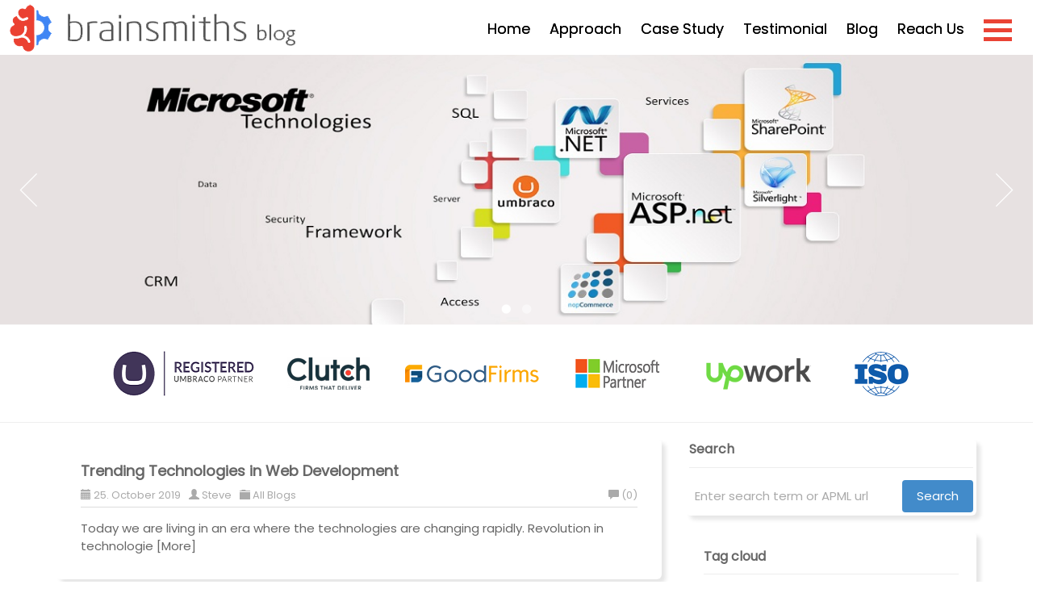

--- FILE ---
content_type: text/html; charset=utf-8
request_url: https://blogs.brainsmiths.com/?tag=Technologies-in-Web-Development
body_size: 8012
content:

<!DOCTYPE html>
<html lang="en">
<head><meta http-equiv="content-type" content="text/html; charset=utf-8" />
	<link rel="contents" title="Archive" href="/archive.aspx" />
	<link rel="start" title="Blog on Microsoft Technologies Stack" href="/" />
	<link type="application/rsd+xml" rel="edituri" title="RSD" href="https://blogs.brainsmiths.com/rsd.axd" />
	<link type="application/rdf+xml" rel="meta" title="SIOC" href="https://blogs.brainsmiths.com/sioc.axd" />
	<link type="application/apml+xml" rel="meta" title="APML" href="https://blogs.brainsmiths.com/apml.axd" />
	<link type="application/rdf+xml" rel="meta" title="FOAF" href="https://blogs.brainsmiths.com/foaf.axd" />
	<link type="application/rss+xml" rel="alternate" title="Blog on Microsoft Technologies Stack (RSS)" href="https://blogs.brainsmiths.com/syndication.axd" />
	<link type="application/atom+xml" rel="alternate" title="Blog on Microsoft Technologies Stack (ATOM)" href="https://blogs.brainsmiths.com/syndication.axd?format=atom" />
	<link type="application/opensearchdescription+xml" rel="search" title="Blog on Microsoft Technologies Stack" href="https://blogs.brainsmiths.com/opensearch.axd" />
	<link href="/Content/Auto/Global.css" rel="stylesheet" type="text/css" /><meta name="viewport" content="width=device-width, initial-scale=1.0, maximum-scale=1.0, user-scalable=no" /><link href="/Custom/Themes/Standard-2015/css/bootstrap.min.css" rel="stylesheet" /><link href="/Custom/Themes/Standard-2015/css/main.css" rel="stylesheet" /><link href="Custom/Themes/Standard-2015/css/blogbrainsmiths.css" rel="stylesheet" /><link href="Custom/Themes/Standard-2015/css/responsive.css" rel="stylesheet" /><link href="https://fonts.googleapis.com/css?family=Poppins" rel="stylesheet" /><link href="https://cdnjs.cloudflare.com/ajax/libs/font-awesome/4.7.0/css/font-awesome.min.css" rel="stylesheet" /><link rel="stylesheet" href="https://www.w3schools.com/w3css/4/w3.css" /><link href="https://fonts.googleapis.com/css?family=Montserrat&amp;display=swap" rel="stylesheet" /><link href="https://fonts.googleapis.com/css?family=Poppins" rel="stylesheet" /><link href="https://fonts.googleapis.com/css?family=Open+Sans&amp;display=swap" rel="stylesheet" /><title>
	 All posts tagged  'echnologies-in-Web-Development'
</title><link rel="shortcut icon" href="Custom/Themes/Standard-2015/images/favicon.ico" type="image/x-icon" /><link href="scripts/syntaxhighlighter/styles/shCore.css" rel="stylesheet" type="text/css" /><link href="scripts/syntaxhighlighter/styles/shThemeDefault.css" rel="stylesheet" type="text/css" />
	<script type="text/javascript" src="/en-gb.res.axd"></script>
	<script type="text/javascript" src="/Scripts/Auto/01-jquery-1.9.1.min.js"></script>
	<script type="text/javascript" src="/Scripts/Auto/02-jquery.cookie.js"></script>
	<script type="text/javascript" src="/Scripts/Auto/04-jquery-jtemplates.js"></script>
	<script type="text/javascript" src="/Scripts/Auto/05-json2.min.js"></script>
	<script type="text/javascript" src="/Scripts/Auto/blog.js"></script>
    <script type="text/javascript" src="/scripts/syntaxhighlighter/scripts/XRegExp.js"></script>
    <script type="text/javascript" src="/scripts/syntaxhighlighter/scripts/shCore.js"></script>
    <script type="text/javascript" src="/scripts/syntaxhighlighter/scripts/shAutoloader.js"></script>
    <script type="text/javascript" src="/scripts/syntaxhighlighter/shActivator.js"></script>
    <script type="text/javascript">
        var Tawk_API = Tawk_API || {}, Tawk_LoadStart = new Date();
        (function () {
            var s1 = document.createElement("script"), s0 = document.getElementsByTagName("script")[0];
            s1.async = true;
            s1.src = 'https://embed.tawk.to/5d61a15977aa790be3309274/default';
            s1.charset = 'UTF-8';
            s1.setAttribute('crossorigin', '*');
            s0.parentNode.insertBefore(s1, s0);
        })();
    </script>
    <script src="/Custom/Themes/Standard-2015/js/jssor.slider-27.5.0.min.js" type="text/javascript"></script>
    <script type="text/javascript">
        jssor_1_slider_init = function () {

            var jssor_1_SlideshowTransitions = [
                { $Duration: 800, $Opacity: 2 }
            ];

            var jssor_1_options = {
                $AutoPlay: 1,
                $SlideshowOptions: {
                    $Class: $JssorSlideshowRunner$,
                    $Transitions: jssor_1_SlideshowTransitions,
                    $TransitionsOrder: 1
                },
                $ArrowNavigatorOptions: {
                    $Class: $JssorArrowNavigator$
                },
                $BulletNavigatorOptions: {
                    $Class: $JssorBulletNavigator$
                }
            };

            var jssor_1_slider = new $JssorSlider$("jssor_1", jssor_1_options);

            /*#region responsive code begin*/

            var MAX_WIDTH = 1600;

            function ScaleSlider() {
                var containerElement = jssor_1_slider.$Elmt.parentNode;
                var containerWidth = containerElement.clientWidth;

                if (containerWidth) {

                    var expectedWidth = Math.min(MAX_WIDTH || containerWidth, containerWidth);

                    jssor_1_slider.$ScaleWidth(expectedWidth);
                }
                else {
                    window.setTimeout(ScaleSlider, 30);
                }
            }

            ScaleSlider();

            $Jssor$.$AddEvent(window, "load", ScaleSlider);
            $Jssor$.$AddEvent(window, "resize", ScaleSlider);
            $Jssor$.$AddEvent(window, "orientationchange", ScaleSlider);
            /*#endregion responsive code end*/
        };
    </script>
    
	<meta name="description" content="Blog on Microsoft Technologies Stack - Brainsmiths Labs -  All posts tagged  &#39;echnologies-in-Web-Development&#39;" />
	<meta name="keywords" content="All Blogs,Microsoft Sharepoint,Microsoft Technologies C# Coding" />
	<meta name="author" content="My name" /></head>
<body class="ltr">
    <header>
        <div class="container-fluid">
            <div class="row">
                <div class="col-md-4 col-sm-4">
                    <div class="logo">
                       
                        <a href="https://brainsmiths.com/" target="_blank">  
                            
<img src="https://blogs.brainsmiths.com/Custom/Themes/Standard-2015/images/logo.png" class="offsticky" alt="Blog on Microsoft Technologies Stack" />
                           
                        </a>
                        <a href="https://brainsmiths.com/" target="_blank">
                            
<img src="https://blogs.brainsmiths.com/Custom/Themes/Standard-2015/images/logo.png" class="onsticky" alt="Blog on Microsoft Technologies Stack" />
                           
                        </a>
                       
                       
                     
                    </div>
                </div>
                <div class="col-md-8 col-sm-8">
                    <div class="nav-list">
                        <ul>
                            <li><a href="https://brainsmiths.com/" target="_blank">Home</a></li>
                            <li><a href="https://brainsmiths.com/approach" target="_blank">Approach</a></li>
                            <li><a href="https://brainsmiths.com/case-studies" target="_blank">Case Study</a></li>
                            <li><a href="https://brainsmiths.com/testimonials" target="_blank">Testimonial</a></li>
                            <li><a href="#">Blog</a></li>
                            <li><a href="https://brainsmiths.com/reachus" target="_blank">Reach Us</a></li>
                        </ul>
                    </div>
                    <div class="topnav">
                        <div class="button_container" id="nav-toggle">
                            <span class="top"></span>
                            <span class="middle"></span>
                            <span class="bottom"></span>
                        </div>
                        <div class="overlay gradiant-bg" id="overlay">
                            <div class="megatitle">What Brainsmiths Labs can do for you ?</div>
                            <div class="col-md-4 col-sm-6">

                                <div class="megamenu">
                                    <h3><a href="#">Main Menu</a></h3>
                                    <ul>
                                        <li><a href="https://brainsmiths.com/" target="_blank">Home</a></li>
                                        <li><a href="https://www.brainsmiths.com/development-services" target="_blank">Development Services</a></li>
                                        <li><a href="https://www.brainsmiths.com/training-services" target="_blank">Training Services</a></li>
                                        <li><a href="https://www.brainsmiths.com/hire-developers-services" target="_blank">Hire Developers</a></li>
                                        <li><a href="https://www.brainsmiths.com/approach" target="_blank">Approach</a></li>
                                        <li><a href="https://www.brainsmiths.com/case-studies" target="_blank">case studies</a></li>
                                        <li><a href="https://www.brainsmiths.com/testimonials" target="_blank">Testimonials</a></li>
                                        <li><a href="https://blogs.brainsmiths.com/">Blogs</a></li>
                                    </ul>
                                </div>

                                <div class="megamenu">
                                    <h3><a href="#">Microsoft Development Services & Solutions</a></h3>
                                    <ul>
                                        <li><a href="https://www.brainsmiths.com/dot-net-application-migration-services-development-company" target="_blank">.NET APPLICATION MIGRATION</a></li>
                                        <li><a href="https://www.brainsmiths.com/dot-net-core-development-services-company " target="_blank">.NET CORE DEVELOPMENT</a></li>
                                        <li><a href="https://www.brainsmiths.com/c-sharp-application-development-company " target="_blank">C# APPLICATION DEVELOPMENT</a></li>
                                        <li><a href="https://www.brainsmiths.com/hire-share-point-developers" target="_blank">SHAREPOINT DEVELOPMENT</a></li>
                                        <li><a href="https://www.brainsmiths.com/dynamics-crm-consulting-company" target="_blank">DYNAMICS CRM IMPLEMENTATION</a></li>
                                    </ul>
                                </div>
                                <div class="megamenu">
                                    <h3><a href="#">Enterprise Application Development Services</a></h3>
                                    <ul>
                                        <li><a href="https://www.brainsmiths.com/consulting/upgradesandmigration" target="_blank">APP RE-ENGINEERING + MODERNIZATION</a></li>
                                        <li><a href="https://www.brainsmiths.com/consulting/expertservices" target="_blank">ENTERPRISE APPLICATION INTEGRATION SERVICES</a></li>
                                        <li><a href="https://www.brainsmiths.com/consulting/implementationservices" target="_blank">APPLICATION MAINTENANCE</a></li>
                                        <li><a href="https://brainsmiths.com/industry" target="_blank">INDUSTRY BASED SOLUTION</a></li>
                                        <li><a href="https://brainsmiths.com/consulting" target="_blank">CONSULTING SERVICES</a></li>
                                        <li><a href="https://brainsmiths.com/services" target="_blank">BUSINESS SERVICES</a></li>
                                    </ul>
                                </div>
                            </div>
                            <div class="col-md-4 col-sm-6">
                                <div class="megamenu">
                                    <h3><a href="#">HIRE DEDICATED DEVELOPERS</a></h3>
                                    <ul>
                                        <li><a href="https://www.brainsmiths.com/hire-angular-js-developers" target="_blank">HIRE ANGULAR JS DEVELOPERS</a></li>
                                        <li><a href="https://www.brainsmiths.com/hire-asp-net-developers" target="_blank">HIRE ASP NET DEVELOPERS</a></li>
                                        <li><a href="https://www.brainsmiths.com/hire-azure-developers" target="_blank">HIRE AZURE DEVELOPERS</a></li>
                                        <li><a href="https://www.brainsmiths.com/hire-c-sharp-developers" target="_blank">HIRE C# DEVELOPERS</a></li>
                                        <li><a href="https://www.brainsmiths.com/hire-dot-net-nuke-developers" target="_blank">HIRE DOT NET NUKE DEVELOPERS</a></li>
                                        <li><a href="https://www.brainsmiths.com/hire-aws-developers" target="_blank">HIRE AWS DEVELOPERS</a></li>
                                        <li><a href="https://www.brainsmiths.com/hire-block-chain-developers" target="_blank">HIRE BLOCK CHAIN DEVELOPERS</a></li>
                                        <li><a href="https://www.brainsmiths.com/hire-dot-net-core-developers" target="_blank">HIRE DOT NET CORE DEVELOPERS</a></li>
                                        <li><a href="https://www.brainsmiths.com/hire-dynamic-crm-developers" target="_blank">HIRE DYNAMIC CRM DEVELOPERS</a></li>
                                        <li><a href="https://www.brainsmiths.com/hire-react-js-developers" target="_blank">HIRE REACT JS DEVELOPERS</a></li>
                                        <li><a href="https://www.brainsmiths.com/hire-share-point-developers" target="_blank">HIRE SHARE POINT DEVELOPERS</a></li>
                                        <li><a href="https://www.brainsmiths.com/hire-sql-server-administrator" target="_blank">HIRE SQL SERVER ADMINISTRATOR</a></li>
                                        <li><a href="https://www.brainsmiths.com/hire-devops-developers" target="_blank">HIRE DEVOPS DEVELOPERS</a></li>
                                        <li><a href="https://www.brainsmiths.com/hire-nop-commerce-developers" target="_blank">HIRE NOP COMMERCE DEVELOPERS</a></li>
                                        <li><a href="https://www.brainsmiths.com/hire-umbraco-developers" target="_blank">HIRE UMBRACO DEVELOPERS</a></li>
                                        <li><a href="https://www.brainsmiths.com/hire-unity-developers" target="_blank">HIRE UNITY DEVELOPERS</a></li>
                                        <li><a href="https://www.brainsmiths.com/hire-xamarin-developers" target="_blank">HIRE XAMARIN DEVELOPERS</a></li>

                                    </ul>

                                </div>
                                <div class="megamenu">
                                </div>
                            </div>
                            <div class="col-md-4 col-sm-6">
                                <div class="megamenu">
                                    <h3><a href="#">WEB APPLICATION DEVELOPMENT</a></h3>
                                    <ul>
                                        <li><a href="https://www.brainsmiths.com/umbraco-development-company" target="_blank">UMBRACO DEVELOPMENT</a></li>
                                        <li><a href="https://www.brainsmiths.com/nopcommerce-development-company" target="_blank">NOP COMMERCE DEVELOPMENT </a></li>
                                        <li><a href="https://www.brainsmiths.com/asp-net-web-development-company" target="_blank">ASP.NET WEB DEVELOPMENT </a></li>

                                    </ul>
                                </div>
                                <div class="megamenu">
                                    <h3><a href="#">Cloud Development</a></h3>
                                    <ul>

                                        <li><a href="https://www.brainsmiths.com/amazon-aws-web-services-company" target="_blank">AWS CLOUD INTEGRATION</a></li>
                                        <li><a href="https://www.brainsmiths.com/azure-development-services-company" target="_blank">AZURE CLOUD INTEGRATION</a></li>
                                    </ul>
                                </div>
                                <div class="megamenu">
                                    <h3><a href="#">Front End Development</a></h3>
                                    <ul>
                                        <li><a href="https://www.brainsmiths.com/hire-angular-js-developers" target="_blank">ANGULAR DEVELOPMENT</a></li>
                                        <li><a href="https://www.brainsmiths.com/hire-react-js-developers" target="_blank">REACT DEVELOPMENT</a></li>
                                    </ul>
                                </div>
                                <div class="megamenu">
                                    <h3><a href="#">MOBILE APPLICATION DEVELOPMENT</a></h3>
                                    <ul>
                                        <li><a href="https://www.brainsmiths.com/hire-react-js-developers" target="_blank">REACT NATIVE DEVELOPMENT</a></li>
                                        <li><a href="https://www.brainsmiths.com/xamarin-mobile-application-development-company" target="_blank">XAMARIN MOBILE DEVELOPMENT</a></li>
                                    </ul>
                                </div>
                            </div>
                        </div>
                    </div>
                </div>
            </div>
        </div>
    </header>
    <a href="/Account/login.aspx" id="ctl00_aLogin" class="hidden">Log in</a>
    
    <div class="row sliderow">
        <div id="jssor_1" style="position: relative; margin: 0 auto; top: 0px; left: 0px; width: 1370px; height: 350px; overflow: hidden; visibility: hidden;">
            <!-- Loading Screen -->
            <div data-u="loading" class="jssorl-009-spin" style="position: absolute; top: 0px; left: 0px; width: 100%; height: 100%; text-align: center; background-color: rgba(0,0,0,0.7);">
            </div>
            <div data-u="slides" style="cursor: default; position: relative; top: 0px; left: 0px; width: 1370px; height: 350px; overflow: hidden;">
                <div>
                    <img data-u="image" src="/Custom/Themes/Standard-2015/images/blog40.jpg" style="width: 100%" class="img-responsive" />
                </div>
                <div>
                    <img data-u="image" src="/Custom/Themes/Standard-2015/images/blog2.jpg" style="width: 100%" class="img-responsive" />
                </div>


            </div>
            <!-- Bullet Navigator -->
            <div data-u="navigator" class="jssorb051" style="position: absolute; bottom: 12px; right: 12px;" data-autocenter="1" data-scale="0.5" data-scale-bottom="0.75">
                <div data-u="prototype" class="i" style="width: 16px; height: 16px;">
                    <svg viewbox="0 0 16000 16000" style="position: absolute; top: 0; left: 0; width: 100%; height: 100%;">
                        <circle class="b" cx="8000" cy="8000" r="5800"></circle>
                    </svg>
                </div>
            </div>
            <!-- Arrow Navigator -->
            <div data-u="arrowleft" class="jssora051" style="width: 55px; height: 55px; top: 0px; left: 25px;" data-autocenter="2" data-scale="0.75" data-scale-left="0.75">
                <svg viewbox="0 0 16000 16000" style="position: absolute; top: 0; left: 0; width: 100%; height: 100%;">
                    <polyline class="a" points="11040,1920 4960,8000 11040,14080 "></polyline>
                </svg>
            </div>
            <div data-u="arrowright" class="jssora051" style="width: 55px; height: 55px; top: 0px; right: 25px;" data-autocenter="2" data-scale="0.75" data-scale-right="0.75">
                <svg viewbox="0 0 16000 16000" style="position: absolute; top: 0; left: 0; width: 100%; height: 100%;">
                    <polyline class="a" points="4960,1920 11040,8000 4960,14080 "></polyline>
                </svg>
            </div>
        </div>
        <script type="text/javascript">jssor_1_slider_init();</script>
    </div>
    
    <div class="container">
        <div class="row siximg">
            <div class="col-sm-12">
                <img class="bimg1" src="/Custom/Themes/Standard-2015/images/rup.png" />
                <img class="bimg2" src="/Custom/Themes/Standard-2015/images/Clutch.png" />
                <img class="bimg3" src="/Custom/Themes/Standard-2015/images/GoodFirms.png" />
                <img class="bimg4" src="/Custom/Themes/Standard-2015/images/mp4.png" />
                <img class="bimg5" src="/Custom/Themes/Standard-2015/images/Upwork.png" />
                <img class="bimg6" src="/Custom/Themes/Standard-2015/images/ISO.png" />
            </div>
        </div>
    </div>
    <hr />
    <section class="container">
        <div class="row">
            <section class="col-md-8 content-wrapper">
                
                
  <div id="ctl00_cphBody_divError"></div>
  <div id="ctl00_cphBody_PostList1_posts" class="posts">
<article class="post" id="post0">
    <header class="post-header">
        <h2 class="post-title">
            <a href="/post/2019/10/25/trending-technologies-in-web-development.aspx">Trending Technologies in Web Development</a>
        </h2>
        <div class="post-info clearfix">
            <span class="post-date"><i class="glyphicon glyphicon-calendar"></i>25. October 2019</span>
            <span class="post-author"><i class="glyphicon glyphicon-user"></i><a href="https://blogs.brainsmiths.com/author/Adminaspx">Steve</a></span>
            <span class="post-category"><i class="glyphicon glyphicon-folder-close"></i><a href="/category/All-Blogs.aspx">All Blogs</a></span>
            <a rel="nofollow" class="pull-right post-comment-link" href="/post/2019/10/25/trending-technologies-in-web-development.aspx#comment"><i class="glyphicon glyphicon-comment"></i>(0)</a>
        </div>
    </header>
    <section class="post-body text">
        Today we are living in an era where the technologies are changing rapidly. Revolution in technologie <a href="/post/2019/10/25/trending-technologies-in-web-development.aspx">[More]</a>
    </section>

    
</article>
</div>

<div id="postPaging" style="display: none">
  
  <a id="ctl00_cphBody_PostList1_hlNext" style="float:right">Newer posts &gt;&gt;</a>
</div>

<div style="clear:both; display:block">
  
</div>
  

            </section>
            <aside class="col-md-4 sidebar-wrapper">
                <div id="widgetzone_be_WIDGET_ZONE" class="widgetzone">
<div class="widget search" id="widgetd81c5ae3-e57e-4374-a539-5cdee45e639f">
    
    <h4 class="widget-header">
        Search
        <span class="pull-right"></span>
    </h4>
    
    <div class="widget-content">
        <div id="searchbox">
<label for="txt-d81c5ae3-e57e-4374-a539-5cdee45e639f" style="display:none">Search</label><input type="text" value="Enter search term or APML url" id="txt-d81c5ae3-e57e-4374-a539-5cdee45e639f" onkeypress="if(event.keyCode==13) return BlogEngine.search('/','txt-d81c5ae3-e57e-4374-a539-5cdee45e639f')" onfocus="BlogEngine.searchClear('Enter search term or APML url','txt-d81c5ae3-e57e-4374-a539-5cdee45e639f')" onblur="BlogEngine.searchClear('Enter search term or APML url','txt-d81c5ae3-e57e-4374-a539-5cdee45e639f')" /><input type="button" value="Search" id="searchbutton" onclick="BlogEngine.search('/','txt-d81c5ae3-e57e-4374-a539-5cdee45e639f');" onkeypress="BlogEngine.search('/','txt-d81c5ae3-e57e-4374-a539-5cdee45e639f');" /></div>

    </div>
</div>

<div class="widget tagcloud" id="widget77142800-6dff-4016-99ca-69b5c5ebac93">
    
    <h4 class="widget-header">
        Tag cloud
        <span class="pull-right"></span>
    </h4>
    
    <div class="widget-content">
        <ul id="ctl00_widgetContainer771428006dff401699ca69b5c5ebac93_771428006dff401699ca69b5c5ebac93_ulTags"><li><a href="https://blogs.brainsmiths.com/?tag=Amazon-Blockchain-" class="small" title="Tag: Amazon Blockchain ">Amazon Blockchain </a> </li><li><a href="https://blogs.brainsmiths.com/?tag=Angular-8-features" class="small" title="Tag: Angular 8 features">Angular 8 features</a> </li><li><a href="https://blogs.brainsmiths.com/?tag=Angular-development" class="small" title="Tag: Angular development">Angular development</a> </li><li><a href="https://blogs.brainsmiths.com/?tag=Angular-development-company" class="small" title="Tag: Angular development company">Angular development company</a> </li><li><a href="https://blogs.brainsmiths.com/?tag=Angular-js-developer" class="small" title="Tag: Angular js developer">Angular js developer</a> </li><li><a href="https://blogs.brainsmiths.com/?tag=Angularjs-development-services" class="small" title="Tag: Angular.js development services">Angular.js development services</a> </li><li><a href="https://blogs.brainsmiths.com/?tag=AngularJS-Developer" class="small" title="Tag: AngularJS  Developer">AngularJS  Developer</a> </li><li><a href="https://blogs.brainsmiths.com/?tag=AngularJS-Development" class="small" title="Tag: AngularJS Development">AngularJS Development</a> </li><li><a href="https://blogs.brainsmiths.com/?tag=App-development-services" class="medium" title="Tag: App development services">App development services</a> </li><li><a href="https://blogs.brainsmiths.com/?tag=ASP-developer" class="small" title="Tag: ASP developer">ASP developer</a> </li><li><a href="https://blogs.brainsmiths.com/?tag=ASPNET-Developers-services" class="big" title="Tag: ASP.NET Developers   services">ASP.NET Developers   services</a> </li><li><a href="https://blogs.brainsmiths.com/?tag=ASPNet-development-services-" class="medium" title="Tag: ASP.Net development services ">ASP.Net development services </a> </li><li><a href="https://blogs.brainsmiths.com/?tag=ASPNET-For-WebsiteApp-Development" class="small" title="Tag: ASP.NET For Website/App Development">ASP.NET For Website/App Development</a> </li><li><a href="https://blogs.brainsmiths.com/?tag=ASPnet" class="small" title="Tag: ASPnet">ASPnet</a> </li><li><a href="https://blogs.brainsmiths.com/?tag=AWS-Cloud" class="small" title="Tag: AWS Cloud">AWS Cloud</a> </li><li><a href="https://blogs.brainsmiths.com/?tag=AWS-Cloud-Integration" class="small" title="Tag: AWS Cloud Integration">AWS Cloud Integration</a> </li><li><a href="https://blogs.brainsmiths.com/?tag=Azure-development" class="small" title="Tag: Azure  development">Azure  development</a> </li><li><a href="https://blogs.brainsmiths.com/?tag=Azure-Cloud-Solutions" class="small" title="Tag: Azure Cloud Solutions">Azure Cloud Solutions</a> </li><li><a href="https://blogs.brainsmiths.com/?tag=Best-web-development-company" class="small" title="Tag: Best  web development company">Best  web development company</a> </li><li><a href="https://blogs.brainsmiths.com/?tag=block-chain-developer" class="small" title="Tag: block chain developer">block chain developer</a> </li><li><a href="https://blogs.brainsmiths.com/?tag=Blockchain-as-a-service-(BaaS)" class="small" title="Tag: Blockchain as a service (BaaS)">Blockchain as a service (BaaS)</a> </li><li><a href="https://blogs.brainsmiths.com/?tag=Blockchain-Developers" class="small" title="Tag: Blockchain Developers">Blockchain Developers</a> </li><li><a href="https://blogs.brainsmiths.com/?tag=Blockchain-Development" class="big" title="Tag: Blockchain Development">Blockchain Development</a> </li><li><a href="https://blogs.brainsmiths.com/?tag=Chatbots-Development" class="small" title="Tag: Chatbots Development">Chatbots Development</a> </li><li><a href="https://blogs.brainsmiths.com/?tag=Cloud-on-AWS-support" class="small" title="Tag: Cloud on AWS support">Cloud on AWS support</a> </li><li><a href="https://blogs.brainsmiths.com/?tag=CloudHealth-Hybrid" class="small" title="Tag: CloudHealth Hybrid">CloudHealth Hybrid</a> </li><li><a href="https://blogs.brainsmiths.com/?tag=DevOps-model" class="small" title="Tag: DevOps model">DevOps model</a> </li><li><a href="https://blogs.brainsmiths.com/?tag=DevOps-Requirements" class="small" title="Tag: DevOps Requirements">DevOps Requirements</a> </li><li><a href="https://blogs.brainsmiths.com/?tag=Difference-between-js-and-c" class="small" title="Tag: Difference between js and c#">Difference between js and c#</a> </li><li><a href="https://blogs.brainsmiths.com/?tag=Hire-AWS-developers" class="medium" title="Tag: Hire AWS developers">Hire AWS developers</a> </li><li><a href="https://blogs.brainsmiths.com/?tag=Hire-AZURE-developers" class="small" title="Tag: Hire AZURE developers">Hire AZURE developers</a> </li><li><a href="https://blogs.brainsmiths.com/?tag=hire-blockchain-developers" class="medium" title="Tag: hire blockchain developers">hire blockchain developers</a> </li><li><a href="https://blogs.brainsmiths.com/?tag=hire-dedicated-developers" class="small" title="Tag: hire dedicated developers">hire dedicated developers</a> </li><li><a href="https://blogs.brainsmiths.com/?tag=Hire-DevOps-Developers" class="small" title="Tag: Hire DevOps Developers">Hire DevOps Developers</a> </li><li><a href="https://blogs.brainsmiths.com/?tag=hire-react-developer" class="small" title="Tag: hire react developer">hire react developer</a> </li><li><a href="https://blogs.brainsmiths.com/?tag=hire-web-development-compNY" class="small" title="Tag: hire web development compNY">hire web development compNY</a> </li><li><a href="https://blogs.brainsmiths.com/?tag=Hire-website-developers" class="small" title="Tag: Hire website developers">Hire website developers</a> </li><li><a href="https://blogs.brainsmiths.com/?tag=HIRE-XAMARIN-DEVELOPERS
" class="small" title="Tag: HIRE XAMARIN DEVELOPERS
">HIRE XAMARIN DEVELOPERS
</a> </li><li><a href="https://blogs.brainsmiths.com/?tag=Mobile-App" class="small" title="Tag: Mobile App">Mobile App</a> </li><li><a href="https://blogs.brainsmiths.com/?tag=Mobile-App-Development-" class="biggest" title="Tag: Mobile App Development ">Mobile App Development </a> </li><li><a href="https://blogs.brainsmiths.com/?tag=Mobile-Application-Development-" class="medium" title="Tag: Mobile Application Development ">Mobile Application Development </a> </li><li><a href="https://blogs.brainsmiths.com/?tag=nop-commerce-developer" class="medium" title="Tag: nop commerce developer">nop commerce developer</a> </li><li><a href="https://blogs.brainsmiths.com/?tag=NopCommerce-development" class="biggest" title="Tag: NopCommerce development">NopCommerce development</a> </li><li><a href="https://blogs.brainsmiths.com/?tag=react-development" class="small" title="Tag: react development">react development</a> </li><li><a href="https://blogs.brainsmiths.com/?tag=Ruby-on-rails-development" class="small" title="Tag: Ruby on rails development">Ruby on rails development</a> </li><li><a href="https://blogs.brainsmiths.com/?tag=SAAS-application" class="small" title="Tag: SAAS application">SAAS application</a> </li><li><a href="https://blogs.brainsmiths.com/?tag=Software-Re-Engineering" class="small" title="Tag: Software Re-Engineering">Software Re-Engineering</a> </li><li><a href="https://blogs.brainsmiths.com/?tag=Software-Re-Engineering-Experts" class="small" title="Tag: Software Re-Engineering Experts">Software Re-Engineering Experts</a> </li><li><a href="https://blogs.brainsmiths.com/?tag=Technologies-in-Web-Development" class="small" title="Tag: Technologies in Web Development">Technologies in Web Development</a> </li><li><a href="https://blogs.brainsmiths.com/?tag=top-web-development-companies" class="small" title="Tag: top web development companies">top web development companies</a> </li><li><a href="https://blogs.brainsmiths.com/?tag=Umbraco-" class="small" title="Tag: Umbraco ">Umbraco </a> </li><li><a href="https://blogs.brainsmiths.com/?tag=Umbraco-website-development" class="small" title="Tag: Umbraco website development">Umbraco website development</a> </li><li><a href="https://blogs.brainsmiths.com/?tag=web-development-tools" class="small" title="Tag: web development tools">web development tools</a> </li><li><a href="https://blogs.brainsmiths.com/?tag=Website-Design" class="small" title="Tag: Website Design">Website Design</a> </li><li><a href="https://blogs.brainsmiths.com/?tag=Website-development-app-development" class="small" title="Tag: Website development & app development">Website development & app development</a> </li><li><a href="https://blogs.brainsmiths.com/?tag=Xamarin-developer
" class="small" title="Tag: Xamarin developer
">Xamarin developer
</a> </li></ul>
    </div>
</div>

<div class="widget recentposts" id="widget4ce68ae7-c0c8-4bf8-b50f-a67b582b0d2e">
    
    <h4 class="widget-header">
        RecentPosts
        <span class="pull-right"></span>
    </h4>
    
    <div class="widget-content">
        <ul class="recentPosts" id="recentPosts"><li><a href="/post/2024/04/22/taming-the-wordpress-beast-a-guide-to-maintenance-packages-and-monthly-costs.aspx">Taming the WordPress Beast: A Guide to Maintenance Packages and Monthly Costs</a><span>Comments: 0</span><span>Not rated yet</span></li><li><a href="/post/2024/04/22/how-to-develop-an-mvp-for-your-e-commerce-mobile-app.aspx">How to Develop an MVP for Your E-commerce Mobile App</a><span>Comments: 0</span><span>Not rated yet</span></li><li><a href="/post/2023/10/05/supercharge-your-cloud-projects-with-azure-developers-brainsmiths-developers.aspx">Supercharge Your Cloud Projects with Azure Developers Brainsmiths Developers</a><span>Comments: 0</span><span>Not rated yet</span></li><li><a href="/post/2023/09/28/how-much-does-it-cost-to-build-an-app-for-business-in-2023.aspx">How Much Does It Cost To Build An App for business In 2023?</a><span>Comments: 0</span><span>Not rated yet</span></li><li><a href="/post/2023/09/28/how-much-does-ecommerce-mobile-app-development-cost-in-2023.aspx">How Much Does Ecommerce Mobile App Development Cost in 2023?</a><span>Comments: 0</span><span>Not rated yet</span></li><li><a href="/post/2020/08/21/the-duel-react-native-vs-cordova2.aspx">The Duel: React Native vs. Cordova</a><span>Comments: 0</span><span>Not rated yet</span></li><li><a href="/post/2020/08/19/android-7-0-for-developers-new-features-performance-upgrades-and-other-stuff-you-won-t-care-about.aspx">Android 7.0 for Developers: New Features, Performance Upgrades &amp; Other Stuff You Won’t Care About</a><span>Comments: 0</span><span>Not rated yet</span></li><li><a href="/post/2020/08/18/ai-vs-bi-differences-and-synergies.aspx">AI vs. BI: Differences and Synergies</a><span>Comments: 0</span><span>Not rated yet</span></li><li><a href="/post/2020/08/17/brainsmith-s-selection-of-best-developer-blogs.aspx">Brainsmith’s Selection Of Best Developer Blogs</a><span>Comments: 0</span><span>Rating: 5 / 1</span></li><li><a href="/post/2020/08/10/cybersecurity-in-higher-education-problems-and-solutions.aspx">Cybersecurity in Higher Education: Problems and Solutions</a><span>Comments: 0</span><span>Not rated yet</span></li></ul>
    </div>
</div>

<div class="widget categorylist" id="widgetb76a8f3b-9914-4527-8019-b1fabed38af1">
    
    <h4 class="widget-header">
        Category list
        <span class="pull-right"></span>
    </h4>
    
    <div class="widget-content">
        <ul id="categorylist"><li><a href="/category/feed/All-Blogs.aspx" rel="nofollow"><img src="/Content/images/blog/rssButton.png" alt="RSS feed for All Blogs" class="rssButton" /></a><a href="/category/All-Blogs.aspx" title="Category: All Blogs">All Blogs (72)</a></li><li><a>&#160;&#160;&#160;</a><a href="/category/feed/Microsoft-Sharepoint.aspx" rel="nofollow"><img src="/Content/images/blog/rssButton.png" alt="RSS feed for Microsoft Sharepoint" class="rssButton" /></a><a href="/category/Microsoft-Sharepoint.aspx" title="Category: Microsoft Sharepoint">Microsoft Sharepoint (4)</a></li><li><a>&#160;&#160;&#160;</a><a href="/category/feed/Microsoft-Technologies-C-Coding.aspx" rel="nofollow"><img src="/Content/images/blog/rssButton.png" alt="RSS feed for Microsoft Technologies C# Coding" class="rssButton" /></a><a href="/category/Microsoft-Technologies-C-Coding.aspx" title="Category: Microsoft Technologies C# Coding">Microsoft Technologies C# Coding (2)</a></li></ul>


    </div>
</div>
</div>
            </aside>
        </div>
    </section>
    <footer class="footer-section">
        <div class="container-fluid">
            <div class="row">
                <div class="col-md-6 col-sm-12 border-top">
                    <h4 class="text-gray padding">Connect with Us</h4>
                </div>
                <div class="col-md-6 col-sm-12 border-left  border-top">
                    <div class="social-icon padding">
                        <ul>
                            <li><a href="https://www.facebook.com/BrainsmithsLabs/" class="sicon gradiant-bg">
                                <img src="Custom/Themes/Standard-2015/images/ficon.png" /></a></li>
                            <li><a href="https://twitter.com/brainsmithslabs" class="sicon  gradiant-bg">
                                <img src="Custom/Themes/Standard-2015/images/ticon.png" /></a></li>
                            <li><a href="https://www.linkedin.com/company/brainsmithslabs" class="sicon  gradiant-bg">
                                <img src="Custom/Themes/Standard-2015/images/inicon.png" /></a></li>
                        </ul>


                    </div>
                </div>
            </div>
            <div class="row">
                <div class="footer-block gradiant-bg">
                    <div class="footertop">
                        <h3>Let’s Disrupt Together</h3>

                        <img src="Custom/Themes/Standard-2015/images/vector-smart-object.png" class="send" />
                    </div>
                    <div class="footerbottom">
                        <a target="_blank" href="https://www.brainsmiths.com/reachus" class="btn  btn-default bdr-btn">Reach Us</a>
                    </div>
                    <div class="copyright">
                        <p>Copyright © 2019 Brainsmiths Labs. All rights reserved.</p>
                    </div>
                </div>
            </div>
        </div>
    </footer>
    <script src="https://blogs.brainsmiths.com/Custom/Themes/Standard-2015/js/bootstrap.min.js" type="text/javascript"></script>
    <script src="js/jquery.counterup.min.js"></script>
    <script src="js/jquery.min.js"></script>
    <script src="js/jquery.stellar.js"></script>
    <script src="js/bootstrap.min.js"></script>
    <script src="js/waypoints.min.js"></script>
    <script>
        $(window).scroll(function () {
            if ($(this).scrollTop() > 50) {
                $('header').addClass("sticky");
            }
            else {
                $('header').removeClass("sticky");
            }
        });
        //Home fit screen
        /*global $:false */
        $(function () {
            "use strict";
            $('#home').css({ 'height': ($(window).height()) + 'px' });
            $(window).resize(function () {
                $('#home').css({ 'height': ($(window).height()) + 'px' });
            });
        });
        $(document).ready(function () {
            $('#nav-toggle').click(function () {
                $(this).toggleClass('active');
                $('#overlay').toggleClass('open');
            });
        });
        $(document).ready(function () {
            "use strict";
            $(".scroll").click(function (event) {

                event.preventDefault();

                var full_url = this.href;
                var parts = full_url.split("#");
                var trgt = parts[1];
                var target_offset = $("#" + trgt).offset();
                var target_top = target_offset.top - 60;

                $('html, body').animate({ scrollTop: target_top }, 1200);
            });
        });
        $('.carousel').carousel();
        jQuery(function ($) {
            // parallaax
            jQuery.stellar({
                horizontalScrolling: false,
                verticalOffset: 0
            });
            //$(".panel-collapse").collapse();
        });
        jQuery(document).ready(function ($) {
            $('.counter').counterUp({
                delay: 10,
                time: 1000
            });
        });
        $('.nav-tabs-dropdown').each(function (i, elm) {
            $(elm).text($(elm).next('ul').find('li.active a').text());
        });
        $('.nav-tabs-dropdown').on('click', function (e) {
            e.preventDefault();
            $(e.target).toggleClass('open').next('ul').slideToggle();
        });
        $('.navtabs767 a[data-toggle="tab"]').on('click', function (e) {
            e.preventDefault();
            $(e.target).closest('ul').hide().prev('a').removeClass('open').text($(this).text());
        });
    </script>
<script defer src="https://static.cloudflareinsights.com/beacon.min.js/vcd15cbe7772f49c399c6a5babf22c1241717689176015" integrity="sha512-ZpsOmlRQV6y907TI0dKBHq9Md29nnaEIPlkf84rnaERnq6zvWvPUqr2ft8M1aS28oN72PdrCzSjY4U6VaAw1EQ==" data-cf-beacon='{"version":"2024.11.0","token":"03203acc21b64a0c9e469672563431f8","r":1,"server_timing":{"name":{"cfCacheStatus":true,"cfEdge":true,"cfExtPri":true,"cfL4":true,"cfOrigin":true,"cfSpeedBrain":true},"location_startswith":null}}' crossorigin="anonymous"></script>
</body>
</html>

--- FILE ---
content_type: text/css
request_url: https://blogs.brainsmiths.com/Custom/Themes/Standard-2015/css/main.css
body_size: 11567
content:
/*
    Standard Theme 2015 - Version 1.0
    http://dotnetblogengine.net/

    Content:
        01.header                   15.categorylist
        02.well-global              16.linklist
        03.post                     17.monthlist
        04.comment-item             18.mostcomments
        05.comment-form             19.newsletter
        06.related-posts            20.pagelist
        07.postpaging               21.recentcomments
        08.navigation-posts         22.recentposts
        09.widget                   23.search
        10.administration           24.tagcloud
        11.authorlist               25.archive-page
        12.bloglist                 26.contact-page
        13.blogroll                 27.search-page
        14.calendar                 28.syntaxhighlighter
        15.categorylist             29.q-notes
        16.linklist                 30.footer
*/

body { line-height: 1.8; color: #333333; background-color: #fff; cursor: default; font-weight: 300; }
h1, h2, h3, h4, h5, h6, .h1, .h2, .h3, .h4, .h5, .h6 { font-family: "Lato","Helvetica Neue", Helvetica, Arial, sans-serif !important; font-weight: 700; }
h1, .h1 { font-size: 32px; }
h2, .h2 { font-size: 26px; }
h3, .h3 { font-size: 20px; }
h4, .h4 { font-size: 18px; }
h5, .h5 { font-size: 14px; }
h6, .h6 { font-size: 12px; }
img { max-width: 100%; }
.glyphicon { margin-right: 3px; }
table { width: 100%; }
.btn-wrapper { border-top: 1px solid #EEE; padding-top: 25px; margin-top: 15px; }
.required-field { color: #e83232; margin-right: 4px; margin-left: 4px; }
.text-uppercase { text-transform: uppercase; }

/*[01.header]*/
.header .container > .navbar-header,
.header .container > .navbar-collapse { margin-right: -15px !important; margin-left: -15px !important; }
.header .logo { margin-right: 10px; }
.header .title-wrapper { background-color: #ffffff; padding: 30px 0; margin-bottom: 35px; box-shadow: 0 1px 2px rgba(0,0,0,0.1); }
.header .title-wrapper hgroup { height: 80px; }
.header .title-wrapper hgroup h1 { font-size: 40px; line-height: 40px; margin: 4px 0 8px; font-weight: 700; }
.header .title-wrapper hgroup h1 A { color: #000000; text-decoration: none !important; }
.header .title-wrapper hgroup h3 { font-size: 16px; font-weight: normal; margin: 0; color: #666666; }
.header .social-icon { margin-top: 10px; }
.header .social-icon a { text-decoration: none; }
.header.sticky {
    position: fixed;
    top: 0;
    background: #fff;
    width: 100%;
    box-shadow: 1px 1px 4px #737373;
}
.header {
    position: fixed;
    top: 0;
    background: transparent;
    width: 100%;
    display: block;
    clear: both;
    z-index: 9999;
    -webkit-transition: all 1s ease-in-out;
    -moz-transition: all 1s ease-in-out;
    -o-transition: all 1s ease-in-out;
    transition: all 1s ease-in-out;
}
.header .navbar-inverse .navbar-nav > .open > a { color: rgb(153, 153, 153); }
.header .nav > li > a.dropdown-m { padding: 15px 7px 15px 10px !important; }
.header .nav > li > a { padding: 15px 10px !important; }
.header .nav > li > a.dropdown-toggle { padding: 15px 10px !important; }

/*[02.well-global]*/
.well-global,#trackbacks { background-color: #ffffff; padding: 4%; margin-bottom: 20px; border-radius: 6px; box-shadow: 0 1px 2px rgba(0,0,0,0.1); }
.well-global .well-global-title { margin: 0; font-weight: 700; margin-bottom: 20px; border-bottom: 1px solid #eeeeee; padding-bottom: 20px; }
.well-global .well-global-title h3 { margin: 0; font-weight: 700; }
.page-global { background-color: #ffffff !important; padding: 4% !important; margin-bottom: 20px !important; border-radius: 6px !important; box-shadow: 0 1px 2px rgba(0,0,0,0.1); }
.page-global .page-global-title { border-bottom: 1px solid #eee !important; margin: 0 0 20px 0 !important; padding-bottom: 15px !important; font-weight: bold !important; font-size: 26px !important; }

/*[03.post]*/
.post { 
    background-color: #ffffff; padding: 2% 4% 4%; margin-bottom: 20px; border-radius: 6px; box-shadow: 5px 5px 5px rgba(0,0,0,0.1) !important; 

}
.post .post-header { margin-bottom: 15px; padding-bottom: 5px; border-bottom: 1px solid #ddd; }
.post .post-header .post-title { line-height: 20px; font-size: 20px; margin: 15px 0 10px; }
.post .post-header .post-title a { text-decoration: none; font-weight: bold; }
.post .post-info { font-size: 13px; color: #AAA; }
.post .post-info span { margin-right: 7px; }
.post .post-info a { color: #AAA; }
.post .post-footer { margin-top: 30px; padding: 15px; background-color: #eeeeee; font-size: 13px; min-height: 35px; border-radius: 4px; border: 1px solid #eeeeee; }
.post .post-footer:hover { border-color: #ddd; }
.post .post-rating { height: 21px; max-width: 50%; }
.post .post-rating * { margin: 0; padding: 0; top: 0; line-height: 10px; }
.post .post-rating p { top: 9px; }

/*[04.comment-item]*/
.comment-item .comment-content { border: 1px solid #CCC; border-radius: 4px; padding: 2%; margin-bottom:10px !important }
.comment-item .comment-gravatar { position: relative; }
.comment-item .comment-gravatar img { border-radius: 4px; }
.comment-item .comment-header { border-bottom: 1px solid #EEE; padding-bottom: 5px; }
.comment-item .comment-header h4 { font-weight: bold; font-size: 18px; color: #333; }
.comment-item .comment-header h4 a { color: #333; }
.comment-item .comment-content.self { background-color: #ebffe5; border-color: #c0e0b2 !important; }
.comment-item .self .comment-header { border-bottom-color: #c0e0b2; }
.comment-item .self .comment-header h4 a,
.comment-item .self .comment-header h4 { color: #376f1d !important; }
.comment-item .self a { color: #74af5a; }
.comment-item .self .comment-header .text-uppercase { color: #c0e0b2; }
.comment-item .comment-form { border: 1px solid #CCC; margin: 15px 0; }
.comment-item .carrow { background: url(../images/carrow.png) no-repeat 0 0; width: 9px; height: 17px; position: absolute; right: -11px; top: 14px; z-index: 999; }
.comment-item .self .carrow { background: url(../images/sarrow.png) no-repeat 0 0 !important; }
#commentlist .media, #commentlist  ul, #commentlist  ol { margin:0 !important;}

/*[05.comment-form]*/
.comment-form { }
#comment-form .success { background: #27ae60; border-radius: 4px; color: #fff; display: block; padding: 15px; }
.comment-form .comment-menu { }
.comment-form .comment-menu a { padding: 0 !important; }
.comment-form .comment-menu a span { padding: 2px 7px; min-width: 70px; }
.comment-form .comment-preview { height: auto !important; }
.comment-form .comment-preview .comment-content { border: none; }
.comment-form .comment-preview .comment-header small { display: none; }

/*[06.related-posts]*/
.related-posts h3 { }
.related-posts ul li div { display: block; overflow: hidden; white-space: nowrap; text-overflow: ellipsis; font-size: 14px; color: rgb(136, 136, 136); margin-bottom: 10px; }

/*[07.postpaging]*/
#postPaging > div { }
#PostPager { display: block; text-align: center; margin: 0 0 10px; background-color: #ffffff; padding: 4%; margin-bottom: 20px; border-radius: 6px; box-shadow: 0 1px 2px rgba(0,0,0,0.1); }
#PostPager li { display: inline-block !important; border: 1px solid #DDD !important; margin: 1px; padding: 5px 7px !important; font-size: 13px; font-weight: normal; background: #fff; border-radius: 3px; }
#PostPager li a { padding: 2px; text-decoration: none; }
#PostPager .PagerLinkCurrent { color: #fff; padding: 5px 14px; background-color: #0681ea !important; border: 1px solid #0861ea !important; }
#PostPager .PagerLinkCurrent li { padding: 2px !important; }
#PostPager .PagerLinkDisabled { color: #ccc; padding: 5px 14px; background: #fff; border-color: #DDD !important; }
#PostPager .PagerEllipses { border: 0; padding: 2px; }

/*[08.navigation-posts]*/
.navigation-posts a { text-decoration: none; outline: none; }

/*[09.widget]*/
.widget { background-color: #ffffff; padding: 6%; margin-bottom: 20px; border-radius: 6px; box-shadow: 5px 5px 5px rgba(0,0,0,0.1) !important; }
.widget .widget-header { margin: 0 0 15px 0; border-bottom: 1px solid #eeeeee; padding-bottom: 4%; font-weight: bold; font-size: 16px; }
.widget ul { list-style: none; padding: 0; }
.widget ul li { border-bottom: 1px solid #eee; padding: 4px 0; }
.widget ul ul li { border: none; }

/*[10.administration]*/
.administration .widget-header { margin-bottom: 0 !important; }

/*[11.authorlist]*/
.authorlist .widget-header { margin-bottom: 0; }
.authorlist li { }
.authorlist li A.authorlink { margin-left: 5px; }

/*[12.bloglist]*/
.bloglist .widget-header { margin-bottom: 0; }

/*[13.blogroll]*/
.blogroll .widget-header { margin-bottom: 0; }
.blogroll ul li A { padding-right: 3px; }
.blogroll ul li img { margin-top: -3px; }
.blogroll ul ul { margin-left: 15px !important; }
.blogroll ul ul li { margin: 0; border-bottom: 1px dotted #DDD; line-height: 24px; }
.blogroll ul ul li A { display: block; }
.blogroll a[title="Download OPML file"] { margin: 10px 0 0 0; }

/*[14.calendar]*/
#calendarContainer { text-transform: capitalize; text-align: center; }
.calendar table { width: 100%; text-align: center; }
.calendar td, .calendar table { background-color: #FFF !important; text-align: center; }
.calendar .header { background: none !important; width: auto !important; height: auto !important; }
.calendar .weekend { background-color: #F1F1F1; }
.calendar .other { color: silver; }
.calendar a.exist { display: inline-block; padding: 0 5px; border-radius: 104px; color: #fff; font-weight: normal; background-color: #0681ea; }
.calendar td { vertical-align: top; background: white; }

/*[15.categorylist]*/
.categorylist .widget-header { margin-bottom: 0; }
.categorylist ul li A { padding-right: 3px; }

/*[16.linklist]*/
.linklist .widget-header { margin-bottom: 0; }

/*[17.monthlist]*/
.monthlist .widget-header { margin-bottom: 0; }
.monthlist li { font-weight: normal; }
.monthlist .year { cursor: pointer; font-weight: bold; }
.monthlist .year li { margin: 0 10px; }
.monthlist ul ul { display: none; }
.monthlist .open { display: block; }

/*[18.mostcomments]*/
.mostcomments table td { border: none; border-bottom: 1px solid #CCC; background: none; }
.mostcomments table tr td:first-child { width: 50px; }
.mostcomments table tr td:first-child img { position: relative; top: 2px; }

/*[19.newsletter]*/
.newsletter input[type=text] { margin-bottom: 15px; }
.newsletter #newsletteraction { font-size: 22px; color: #00c759; }
.newsletter #newsletterform input[type="text"] { direction: ltr !important; }
.footer .newsletter #newsletterform input[type="text"] { background-color: #333; border-color: #111; color: #CCC; box-shadow: none; }

/*[20.pagelist]*/
.pagelist .widget-header { margin-bottom: 0; }

/*[21.recentcomments]*/
.recentcomments .widget-header { margin-bottom: 0; }
.recentcomments li { color: #AAA; font-size: 12px; }
.recentcomments li a { font-size: 14px; }

/*[22.recentposts]*/
.recentposts .widget-header { margin-bottom: 0; }
.recentposts li { color: #AAA; font-size: 12px; }
.recentposts li a { font-size: 14px; margin-right: 4px; display: block; }
.recentposts li span { margin-right: 5px; }

/*[23.search]*/
.search { padding: 4px; background: #fff; }
.search input[type=text] { background-color: #fff; border: none; padding: 2%; height: 40px; width: 75%; outline: none !important; }
.search input[type=button] { border: none; padding: 0; height: 40px; width: 25%; background-color: #428bca; color: #fff; border-radius: 4px; }
.search input[type=button]:hover { background-color: #3276b1; }

/*[24.tagcloud]*/
.tagcloud ul li { display: inline-block; margin: 1px; border: none; padding: 3px; }
.tagcloud ul li A { padding: 3px; border-radius: 3px; }
.tagcloud ul li A:hover { background: #0681ea; color: #fff; }
.tagcloud ul li A.biggest { font-size: 120%; }
.tagcloud ul li A.big { font-size: 110%; }
.tagcloud ul li A.medium { font-size: 100%; }
.tagcloud ul li A.small { font-size: 90%; }
.tagcloud ul li A.smallest { font-size: 80%; }

/*[25.archive-page]*/
.archive-page .archive-page-content h2 { font-size: 16px; height: 30px; line-height: 35px; font-weight: bold; }
.archive-page .archive-page-content h2 img { margin: 0 3px; position: relative; top: -2px; }
.archive-page ul { list-style-type: square; margin: 0 10px; padding: 10px; }
.archive-page table { width: 100%; border-collapse: collapse; }
.archive-page table th:first-child { width: 90px; }
.archive-page table th { background: #F1F1F1; font-size: 14px; font-weight: bold; text-transform: uppercase; border: 1px solid #DDD; padding: 3px; text-align: center; }
.archive-page table td { border: 1px solid #DDD; font-size: 14px; padding: 3px; }
.archive-page .date { width: 90px; text-align: center; }
.archive-page .comments { width: 70px; text-align: center; }
.archive-page .rating { width: 70px; text-align: center; }

/*[26.contact-page]*/
.contact-page { }
.contact-page .required-field[style="visibility:hidden;"] { display: none; }

/*[27.search-page]*/
.search-page .search-page-searchbox { background: #fff; padding: 3px; border-radius: 6px; border: 1px solid #CCC; margin-bottom: 15px; }
.search-page .search-page-searchbox input[type=button] { float: right; width: 20%; border: none; height: 100%; padding: 8px 0; }
.search-page .search-page-searchbox input[type=text] { border: none; width: 76%; border-radius: 3px; padding: 4px 1%; outline:none !important; }
.search-page .searchresult { border-bottom: 1px dotted #CCC; padding: 10px 0; font-size: 14px; }
.search-page .searchresult a { font-weight: normal; font-size: 16px; }
.search-page .searchresult span.text { clear: both; line-height: 35px; display: block; overflow: hidden; white-space: nowrap; text-overflow: ellipsis; font-size: 13px; color: #555; }
.search-page .searchresult span.type { font-size: 13px; display: none; }
.search-page .searchresult span.url { color: #00802a; }
.search-page .searchpage ul.paging { list-style-type: none; margin: 20px auto; padding: 0px; text-align: center; display: block; }
.search-page .searchpage ul.paging li { display: inline-block; width: 30px; text-align: center; height: 30px; border: 1px solid #CCC; background: #FFF; margin-right: 2px; }
.search-page .searchpage ul.paging li a { display: block; height: 100%; line-height: 30px; }
.search-page .searchpage ul.paging li.active { border-width: 1px; border-style: solid; }
.search-page .searchpage ul.paging li.active A { color: #FFF; }

/*[28.syntaxhighlighter]*/
.syntaxhighlighter { padding: 15px 3px; direction: ltr !important; }
.syntaxhighlighter .alt1 { background: #d6ebff !important; }
.syntaxhighlighter .line { font-size: 13px !important; line-height: 20px !important; background: #CCC !important; }
.syntaxhighlighter .container textarea { font-size: 13px !important; line-height: 20px !important; }
/*.syntaxhighlighter table td.code .container { top: -15px !important; }*/

/*[29.q-notes]*/
#q-notes { height: 0; }
#q-notes .q-tab { height: 0; }
#q-notes #q-toggle { padding: 0; width: 40px; height: 30px; text-align: center; background-color: #fff; border: 2px solid #DDD; border-top: none; position: relative; top: -2px; margin-right: 5px; z-index: 1000; }
#q-notes #q-toggle a { padding: 0 !important; margin: 0 !important; float: none !important; }
#q-notes * { -moz-border-radius: 0 !important; -webkit-border-radius: 0 !important; border-radius: 0 !important; }
#q-notes input[type=text],
#q-notes select { padding: 5px !important; width: 200px; }
#q-notes #q-listbox { width: 100% !important; }
#q-notes input[type=submit] { background-color: #428bca !important; color: #fff; border: none !important; font-weight: normal !important; border-radius: 3px !important; }
#q-panel {height:180px ;}

/*[30.footer]*/
/*.footer { background-color: #222; margin: 0; padding: 0; }
.footer a { color: #AAA; }
.footer .widgets-footer .widget { margin-right: 3%; width: 31.3%; float: left; background: none; color: #AAA; padding: 2% 0; box-shadow: none; }
.footer .widgets-footer .widget .widget-header { border-color: #0681ea; border-width: 2px; }
.footer .widgets-footer .widget ul li { border-color: #111; }
.footer .widgets-footer .widget:last-child { margin: 0; }
.footer .end-line { min-height: 50px; background-color: #111; line-height: 50px; text-transform: uppercase; font-size: 12px; }
.footer .end-line p { margin: 0; color: #AAA; }*/
.medicom-awesome-features-sec .container,.header-banner .container{ position:relative;}
.medicom-awesome-features-sec .container .text-center{width:100%;    max-width: 700px; margin: auto;}
.medicom-awesome-features-sec .container .text-center h2{line-height: 80px; font-size: 50px; font-weight:bold;}
.footer-section{ background:#fff; position:relative; display:block;}
.border-left{ border-left:1px #ccc solid;}
.border-top{ border-top:1px #ccc solid;}
.social-icon{ display:block;}
.social-icon ul{ margin:0px; padding:0px; list-style:none; position:relative; clear:both;}
.social-icon ul li{ display:inline-block; margin-right:20px;}
.social-icon ul li a{width: 40px;height: 40px;border-radius: 50%;display: block;padding: 7px;}
.social-icon ul li img{width:auto;}
.text-gray{color: #666;font-size: 24px;    line-height: 44px;font-weight: 600;}
.footer-section h4.text-gray{ text-align:right;    margin-bottom: -25px;}
.footer-section .padding { padding: 108px 30px;}
.footer-block {
    padding: 110px 0 0px 0;
    position: relative;
    -webkit-clip-path: polygon(50% 0,50% 14%,100% 12%,100% 100%,0 100%,0 9%);
    clip-path: polygon(50% 0,50% 14%,100% 12%,100% 100%,0 100%,0 9%);
    display: -webkit-box;
    display: -webkit-flex;
    display: -ms-flexbox;
    display: flex;
    -webkit-align-items: center;
    -ms-flex-align: center;
    -webkit-box-align: center;
    align-items: center;
    -webkit-justify-content: center;
    -ms-flex-pack: center;
    -webkit-box-pack: center;
    justify-content: center;
    -webkit-flex-direction: column;
    -moz-flex-direction: column;
    -ms-flex-direction: column;
    -webkit-box-orient: vertical;
    -webkit-box-direction: normal;
    flex-direction: column;
}
.footertop h3{font-size: 42px;line-height: 56px; display:inline-block; color:#fff;font-family: 'Poppins', sans-serif; font-weight:bold;}
.footertop .send {
    -webkit-animation: floatingInAir 2s linear infinite alternate;
    animation: floatingInAir 2s linear infinite alternate;
}
.copyright{ display:block; width:100%; padding-top:60px; padding-bottom:10px;}
.copyright p{ text-align:center; color:#fff; margin:0px;    font-size: 12px;}

.header-banner {
   display: -webkit-flex;
    display: -ms-flexbox;
    display: -webkit-box;
    display: flex;
    -webkit-align-items: center;
    -ms-flex-align: center;
    -webkit-box-align: center;
    align-items: center;
    color: #fff;
    height:70vh; overflow:hidden; margin:0px; position:relative;
}
.header-banner .container .text-center{width:100%;    max-width: 700px; margin: auto;}
.header-banner .container .text-center h2{font-size: 58px;line-height: 72px;font-weight: bold;}
.header-banner .container .text-center p{font-size: 18px;font-weight: normal;}
.heading-title{max-width: 900px;width: 100%;margin: 70px auto;text-align: center;}
.heading-title h3{margin-top:0px;}
.heading-title p{margin-bottom:0px;}
.threesection{    display: -webkit-flex;
    display: -ms-flexbox;
    display: -webkit-box;
    display: flex;
    flex-wrap: wrap;
    -webkit-flex-wrap: wrap;
-ms-flex-wrap: wrap;}

.article-wrapper {
    display: -webkit-box;
    display: -webkit-flex;
    display: -ms-flexbox;
    display: flex;
}

.article-info {
     -webkit-align-items: baseline;
    -ms-flex-align: baseline;
    -webkit-box-align: baseline;
    align-items: baseline;padding: 70px 20px;
        display: flex;
    -webkit-flex-direction: column;
    -moz-flex-direction: column;
    -ms-flex-direction: column;
    -webkit-box-orient: vertical;
    -webkit-box-direction: normal;
    flex-direction: column;
}

.bdrtr {
    border-top: 1px solid #e6e6e6;border-bottom: 1px solid #e6e6e6;
    border-right: 1px solid #e6e6e6;
}
.article-text {
    display: -webkit-box;
    display: -webkit-flex;
    display: -ms-flexbox;
    display: flex;
    -webkit-flex-direction: column;
    -moz-flex-direction: column;
    -ms-flex-direction: column;
    -webkit-box-orient: vertical;
    -webkit-box-direction: normal;
    flex-direction: column;
	-webkit-box-flex: 1;
    -webkit-flex: 1 0 auto;
    -ms-flex: 1 0 auto;
    flex: 1 0 auto;
}

.pagetabsection .nav-tabs{padding: 70px 0;}
.pagetabsection .nav-tabs li{display: block;  width: 100%; border: none; margin-bottom:0px;}
.pagetabsection .nav-tabs li a{border:0px; color:#fff; font-size:24px;border-radius:0px;}
.pagetabsection .nav-tabs li.active>a, 
.pagetabsection .nav-tabs li.active>a:focus, 
.pagetabsection .nav-tabs li.active>a:hover,
.pagetabsection .nav-tabs li a:hover{border:0px;     background-color: rgba(0,0,0,0.2); color:#fff; border-radius:0px;}
.pagetabsection .nav-tabs li.active a:after{    content: "";
    position: absolute;
    border-top: 27px solid transparent;
    border-bottom: 27px solid transparent;
    border-left: 27px solid rgba(0, 0, 0,0.2);
    right: -27px;
    top: 0;}

.partnerships.pagetabsection .left-partnership {-webkit-align-items: inherit; -ms-flex-align: inherit;-webkit-box-align: inherit; align-items: inherit;}
.partnerships.pagetabsection  .right-tabcontent{padding:70px 50px;}
.partnerships.pagetabsection  .right-tabcontent h3{ margin-top:0px;}
.partnerships.pagetabsection  .right-tabcontent ul{padding-left:20px;}
.whatwedorow .col-md-8{border-left:1px #ccc solid;}
.whatwedorow .col-md-4 h3{ font-size:48px;}
.whatwedorow .col-md-4 h3 span{ display:block;}
.whatwedorow .aspects{ padding:70px 40px;}
.whatwedorow .aspects ul{ padding-left:20px;}

ul.dreamlink{width: 60%; margin: auto; position: relative; display: block;clear: both;padding:80px 0 50px 0;list-style:none;}
ul.dreamlink li{float: left;width: 20%;text-align:center;position:relative;}
ul.dreamlink li a{color:#999;font-size:18px; font-weight:bold;text-decoration:none;}
ul.dreamlink li a.active{    background-image: -webkit-linear-gradient(bottom left,#ea4335,#4285f4);
    -webkit-background-clip: text;
    -webkit-text-fill-color: transparent;
    text-transform: inherit;
color: #ea4335;}

ul.dreamlink li:before {
    content: "";
    position: absolute;
    width: 100%;
    border-top: 2px dashed rgba(102, 102, 102, .4);
    left: 50%;
    top: -20px;
    -webkit-transform: translateY(50%);
    -ms-transform: translateY(50%);
    transform: translateY(50%);
}
ul.dreamlink li.last:before {
    border-top: 0 !important;
}
ul.dreamlink li a span{

    border: 1px solid #999;
    position: absolute;
    top: -27px;
    left: 50%;
    -webkit-transform: translateX(-50%);
    -ms-transform: translateX(-50%);
    transform: translateX(-50%);
width: 18px;
    height: 18px;
border-radius: 100%;}
ul.dreamlink li a span .approach-inactive:after {
    background: #999;
}
ul.dreamlink li a span:after,
.approach-dots:after {
    position: absolute;
    content: "";
    left: 50%;
    top: 50%;
    -webkit-transform: translate(-50%, -50%);
    -ms-transform: translate(-50%, -50%);
    transform: translate(-50%, -50%);
    background-image: -webkit-linear-gradient(8deg, rgba(184, 16, 16, 0.86) 0, rgba(10, 57, 210, 0.86) 1%, rgba(223, 23, 23, 0.86) 100%);
    background-image: -o-linear-gradient(8deg, rgba(184, 16, 16, 0.86) 0, rgba(10, 57, 210, 0.86) 1%, rgba(223, 23, 23, 0.86) 100%);
    background-image: linear-gradient(82deg, rgba(184, 16, 16, 0.86) 0, rgba(10, 57, 210, 0.86) 1%, rgba(223, 23, 23, 0.86) 100%);
    width: 11px;
    height: 11px;
    border-radius: 100%;
}
.approach-features {
    padding-top: 35px;margin: 0;
    list-style: none;
    padding-left: 0 !important;
}
.approach-features li {
    position: relative;
    padding: 0 0 55px 40px;
}
.approach-features li:before {
    position: absolute;
    content: "";
    left: 14px;
    border-left: 2px dashed rgba(102, 102, 102, .4);
    width: 5px;
    height: 100%;
    top: 16px;
}
.approach-features li:last-child:before {
    border-left: 0;
}
.approach-features li h4{ font-size:28px; line-height:38px;}
.approach-dots {
    position: absolute;
    left: 5px;
    top: 5%;
    border-radius: 100%;
    border: 1px solid #ea4335;
    width: 18px;
    height: 18px;
}
.mtopminus{margin-bottom:-1px;}
.padt100{padding-top:100px;}
.tools-technology{ display:block; clear:both;border-top:1px #ccc solid;}
.tools-technology .col-md-8{ padding:0px;}
.leftheading h3{font-size:48px;}
.leftheading h3 span{ display:block;}
.ulbox ul{ display: -webkit-flex;
    display: -ms-flexbox;
    display: -webkit-box;
    display: flex;
    flex-wrap: wrap;
    -webkit-flex-wrap: wrap;
    -ms-flex-wrap: wrap;list-style:none;margin:0px 0px -1px 0px;padding:0px;}
.ulbox ul li{width: 33.33333%;display: -webkit-box;
    display: -webkit-flex;
    display: -ms-flexbox;
    display: flex;
    -webkit-align-items: center;
    -ms-flex-align: center;
    -webkit-box-align: center;
    align-items: center;
    -webkit-justify-content: center;
    -ms-flex-pack: center;
    -webkit-box-pack: center;
    justify-content: center;
    border-right: 1px solid #ccc;
    padding: 60px 40px;
    border-bottom: 1px solid #ccc;
    -webkit-flex-direction: column;
    -moz-flex-direction: column;
    -ms-flex-direction: column;
    -webkit-box-orient: vertical;
    -webkit-box-direction: normal;
    flex-direction: column;}
.ulbox ul li img{    display: block;
    max-width: 100%;
    height: auto;}
ul.advanalytic{margin:0px; padding-left:20px;    list-style-position: outside;
    list-style: disc;}
ul.advanalytic li{
    width: 100%;
    border: 0;
    min-height: auto;
    padding: 15px 0;
    color: #fff;
    font-weight: bold;
    list-style: disc;}
.padtxt{text-align:center;padding:120px 90px;}
.padtxt h4{ font-size:24px; font-weight:bold;}
.padtxt a{    border-color: #ea4335;}
.mright15{ margin-right:15px;}
.padtxt p{ margin-bottom:40px;}
    
	
.summary{ padding-top:60px;}	
.summary.scroll-to-fixed-fixed {
    margin-top: 0px;    width: 100%!important;
    max-width: 300px;
}
.bgwhite{background:#fff;}
.mh600{ min-height:600px;}
.positiondiv{ position:relative;overflow: hidden; z-index: 999; background: #fff; clear:both;}
.reachuspage{ border-top:0px !important;}
ul.ctninfo{ list-style:none;margin:0px;padding:150px 0 0 0;}
ul.ctninfo li{    display: block; clear: both; width: 100%;    margin-bottom: 75px;}
ul.ctninfo li h4{font-size:30px; line-height:44px;font-weight:bold;}
ul.ctninfo li a{font-size: 22px; margin-top:20px;line-height: 36px; text-decoration:none;    color: #666;}
.formdiv{ position:relative; display:block; clear:both; padding:70px 50px;}
.formdiv ul{ border:0px; margin-bottom:50px;}
.formdiv ul li{ border:0px; background:transparent;}
.formdiv ul li.active a,
.formdiv ul li.active a:hover,
.formdiv ul li.active a:focus{border:0px; border-bottom:3px #fff solid;    background: transparent;color:#fff;}
.formdiv ul li a,
.formdiv ul li a:hover{ background:transparent; border:0px; border-bottom:3px solid transparent;padding: 0;
    margin-right: 50px; color:#fff;}
.formdiv .tab-content{ color:#fff;}
.sign-form ul{ margin:0px;padding:0px; list-style:none;}
.sign-form li{width:45%; float:left; margin-right:10%; margin-bottom:50px;}
.sign-form li:nth-child(2),
.sign-form li:nth-child(4),
.sign-form li:nth-child(6){margin-right:0px;}

.sign-form li span {
  display: block;
  margin-bottom: 10px;
}
.sign-form  li input,
.sign-form  li textarea {
  width: 100%;
  font-size: .9em;
  color: #fff;
  margin: 0.3em 0 1em 0;
  border: none;
  background: none;
  border-bottom: 1px solid #fff;
  padding: 0.5em 0.1em;
  transition: all 0.5s ease;
}
.sign-form  li input:focus,
.sign-form  li textarea:focus {
  outline: none;
  border-bottom: 1px solid #6A79A6; box-shadow:none;
}
.sign-form  li.full{width:100%;}
.sign-form  li textarea{box-shadow:none; border-radius:0px;    resize: none;}

.sign-form li select {
 max-width:200px;    box-shadow: none;
 
}
.sign-form li ::-webkit-input-placeholder { /* Chrome/Opera/Safari */
  color: pink;
}
.sign-form li ::-moz-placeholder { /* Firefox 19+ */
  color: pink;
}
.sign-form li :-ms-input-placeholder { /* IE 10+ */
  color: pink;
}
.sign-form li :-moz-placeholder { /* Firefox 18- */
  color: pink;
}
.sign-form li .radio-inline input[type=radio]{width:16px;height:16px;}
.d-none {
    display: none!important;
}
.sign-form li input[type=submit]{    border: 2px #fff solid !important;    width: 150px;
    float: right;
    outline: 0;}
ul.ourpresence{margin:0px -15px;padding:0px; list-style:none;}	
ul.ourpresence li{width:50%;float:left;padding:50px; border-right:1px #ccc solid; border-top:1px #ccc solid;min-height:300px;}
ul.ourpresence li h4{font-weight:bold;color:#999; font-size:20px;}
ul.ourpresence li address{margin-top: 20px; font-weight: normal;}
ul.ourpresence li address a{    margin-top: 20px;  display: block;  text-decoration: none;}
	
.nav-tabs-dropdown {
    display: none;
    border-bottom-left-radius: 0;
    border-bottom-right-radius: 0;
}	
	
	
@media only screen and (max-width:1366px){
	.pagetabsection .nav-tabs li a{font-size:18px;min-height: 53px;line-height: 34px;}
}

@media only screen and (min-width:992px) and (max-width:1199px){
	body{font-size:16px;}
	header.sticky .logo {margin-top: 8px;margin-bottom: 8px;}
	#about .col-md-4{ padding: 40px 30px;}
	.leftcol4 ul li p {margin: 5px 0px 0 0;}
	.whatwedo ul li p,
	.leftcol4 ul li p,
	ul.why-brains-down li p,
	ul.dreamlink li a{font-size: 16px; line-height: 28px;}
	.new-tech-wrapper ul li{padding: 40px 20px;}
	.slt-content {padding: 0 30px;}
	.new-tech-wrapper .col-md-4 h3,
    .partnerships .left-partnership h3,
    .whatwedorow .col-md-4 h3,
    ul.ctninfo li h4	{font-size: 30px; line-height: 50px; font-weight:bold;}
	ul.why-brains-down li h4,
   .approach-features li h4	{font-size: 22px; line-height: 36px;}
	.article-info{    padding: 70px 0px;}
	.padbox {padding: 100px 15px;}
	.gradition_item .round:after {width: 90px;}
	.right-testimonial h4{    font-size: 20px; line-height: 30px;}
	.new-tech-wrapper.reawards ul li { padding: 0px 0px;    width: 16.8%; height:70px;}
	ul.clist li img{max-height:90px;}
	ul.dreamlink {width: 80%;}
	.padtxt {padding: 120px 20px;}
	.gradition_item h3 {font-size: 16px !important; line-height: normal !important;}
	
	
}
@media only screen and (max-width:991px){
	body{font-size:16px;}
	header.sticky .nav-list {margin-top: 16px;}
	header.sticky .topnav .button_container {top: 15px;}
	header.sticky .logo {margin-top: 8px;margin-bottom: 8px;}
	.whatwedo h2{font-size:40px;line-height:50px; margin-bottom:30px;}
	.whatwedo ul li .wtitle{font-size:24px;}
	.forceright {float: left;position: relative;}
	.whatwedo ul li p,
	.leftcol4 ul li p,
	ul.why-brains-down li p,
	ul.dreamlink li a,
	.new-tech-wrapper .col-md-4 p,
	.gradition_content p{font-size: 16px; line-height: 28px;}
	.gradition_content{ margin-top:0px;}
	.gradition_item h3{font-size:18px !important;    margin-bottom: 0px !important;}
	.gradition_item {margin-bottom: 40px;}

	.right-testimonial .carousel {margin-left: 0;}
	.right-testimonial .rightbox {padding-right: 15px; padding-left: 15px;}
	.right-testimonial img {float: inherit;margin: auto;display: block;    max-height: 200px; height:auto;}
	ul.why-brains-down li{width:100% !important;}
	.whatwedo ul,.reawards {
    display: -webkit-flex;
    display: -ms-flexbox;
    display: -webkit-box;
    display: flex;
    -webkit-flex-direction: column;
    -moz-flex-direction: column;
    -ms-flex-direction: column;
    -webkit-box-orient: vertical;
    -webkit-box-direction: normal;
    flex-direction: column;
	}
	.whatwedo ul li {display:block;}
	.new-tech-wrapper.reawards .col-md-4 a{display: inline-block;clear: both;position: relative;margin-bottom: 40px;}
	.footer-section .col-md-6.border-top{border-bottom:1px #ccc solid; }
	.footer-section .col-md-6.border-left{border-left:0px;}
	.footer-section .col-md-6.border-left.border-top{ border:0px;}
	.footer-section h4.text-gray, 
	.footer-section .padding {padding: 50px 30px; text-align:center;margin:0px;}
	.footertop h3{ font-size:24px;}
	.approach-features li {padding: 0 0 30px 40px;}
	.approach-features li:last-child{ padding-bottom:0px;}
	.formdiv ul li a{margin-right:40px;}
	.sign-form li {width: 100%;    margin-bottom: 20px;}
	ul.ctninfo li a {font-size: 18px;}
	ul.ourpresence li{padding:30px 15px;}
	.heading-title h3 {font-size: 18px;font-weight: bold;}
	.pagetabsection .col-md-4{}
	.pagetabsection .nav-tabs li a {font-size: 16px;}
	ul.advanalytic li { width: 100% !important; margin-bottom:20px;}
	.padtxt {padding: 80px 0px;}

	
}
@media screen and (min-width: 768px){
	.navtabs767 { display: block !important;}

}
@media only screen and (min-width:768px) and (max-width:991px){
	
	 #about .col-md-8,
	#about .col-md-4{ padding: 40px 30px;}
	
	
	
	.leftcol4 ul li p {margin: 5px 0px 0 0;}
	
	.new-tech-wrapper ul li{padding: 40px 20px;width:50%;    border-left: 1px #e6e6e6 solid; border-right: 0;}
	.new-tech-wrapper ul li:last-child{border-right: 1px #e6e6e6 solid; }
	.slt-content {padding: 0 30px;}
	.new-tech-wrapper .col-md-4 h3,
    .partnerships .left-partnership h3,
    .whatwedorow .col-md-4 h3,
    ul.ctninfo li h4	{font-size: 30px; line-height: 50px; font-weight:bold;}
	ul.why-brains-down li h4,
   .approach-features li h4	{font-size: 22px; line-height: 36px;}
	.article-info{    padding: 70px 0px;}
	.padbox {padding: 100px 15px;}
	.gradition_item .round:after {width: 1px;
    height: 25px;
    transform: translateY(100%);
    left: 80px;
    top: inherit;
    bottom: 0;}
	.right-testimonial h4{    font-size: 20px; line-height: 30px;}
	.new-tech-wrapper.reawards ul li {padding: 0px 0px; width:15.9%;    border: 1px #ccc solid;height:58px;}
	ul.clist li img{max-height:100%;}
	ul.dreamlink {width: 80%;}
	
	
}
@media only screen and (max-width:767px){
	.topnav .overlay ul li:nth-child(1),
	.topnav .overlay ul li:nth-child(2),
	.topnav .overlay ul li:nth-child(3){display:block;}
	header .nav-list{display:none;}
	.new-tech-wrapper {
    display: -webkit-flex;
    display: -ms-flexbox;
    display: -webkit-box;
    display: flex;
    -webkit-flex-direction: column;
    -moz-flex-direction: column;
    -ms-flex-direction: column;
    -webkit-box-orient: vertical;
    -webkit-box-direction: normal;
    flex-direction: column;
    text-align: left;
}
.partnerships,.reawards .row.verticaldisplay,.whatwedorow {
    -webkit-flex-direction: column;
    -moz-flex-direction: column;
    -ms-flex-direction: column;
    -webkit-box-orient: vertical;
    -webkit-box-direction: normal;
    flex-direction: column;
}
.gradition_item .round:after {width: 1px;
    height: 25px;
    transform: translateY(100%);
    left: 80px;
    top: inherit;
    bottom: 0;}
	.big-text h1 {font-size: 36px;line-height: 50px;}
	header .logo {width: 230px;}
	.leftcol4 ul li{margin-bottom:30px;}
	.whatwedo ul li p{margin-right:0px;}
	.leftcol4 ul li span {font-size: 30px;line-height: 40px;}
	#about .col-md-4, #about .col-md-8 { padding: 40px 15px; min-height:100%;}
	.whatwedo h2 {font-size: 30px;line-height: 40px;margin-bottom: 15px;}
	.new-tech-wrapper .col-md-4 h3,
    .partnerships .left-partnership h3,
    .text-heading,
	.partnerships .left-partnership h3,
	.leftheading h3,
	.whatwedorow .col-md-4 h3{font-size: 24px; line-height: 40px; padding: 40px 0; margin: 0; font-weight:bold;}
	.slt-content {padding: 0 15px;}
	.article-info{padding: 25px 0px;}
	.new-tech-wrapper .col-md-4,
	.tools-technology .col-md-4{border-bottom:1px #e6e6e6 solid;}
	.new-tech-wrapper ul li {width: 50%;    padding: 30px 15px;}
	.medicom-awesome-features-sec .container .text-center h2 {line-height: normal;font-size: 24px;}
	.padbox {padding: 50px 15px;}
	.gradition_item h3{margin-bottom: 0px !important;padding-top: 30px !important; padding-bottom: 0px !important;}
    .new-tech-wrapper .padbox .col-md-4{border-bottom:0px;}
	.gradition_item .round.last:after {  display: block;}
	.right-testimonial, .right-partnership .rightbox{padding:50px 0px !important;}
	.right-partnership .rightbox{min-height:auto;}
	.right-testimonial h4,
    .approach-features li h4	{font-size: 18px;line-height: normal;  font-weight: bold;}
	.new-tech-wrapper .col-md-4 p{padding-top:0px;}
	ul.why-brains-down li {     padding: 0px 15px;    margin-bottom: 50px;}
	ul.why-brains-down li:last-child{margin-bottom:0px;}
	ul.why-brains-down li .icon {float: initial; width: 100%;display: block;}
	ul.why-brains-down li .icon img{float: left; max-width: 80px;margin-bottom: 10px;}
	.new-tech-wrapper ul li p{ height:auto;}
	.reawards ul.clist li{padding:0px;width: 48%; margin:1%; float: left; height:auto;min-height:70px; overflow: hidden;}
	.reawards ul.clist li img{max-height:90px;}
	.reawards .updatebtn {margin: -20px auto 30px;display: block;width: 150px;}
	.reawards .row.verticaldisplay{padding-bottom:60px;}
	.footertop .send {position: absolute;
    top: 70px;
    left: 0;
    right: 0; display: block; margin: auto;}
	.copyright{    padding: 40px 15px 30px 15px;}
	.header-banner .container .text-center h2 {
    font-size: 30px;
    line-height: 50px;}
	.header-banner .container .text-center p {
    font-size: 16px;}
	.header-banner{    min-height: 70vh;  height: auto; padding-top: 80px; padding-bottom: 50px;}
	.summary {position: relative !important;  padding-top: 0;}
.summary.scroll-to-fixed-fixed {
   
    position: relative !important;
    left: initial !important;}
	.partnerships.pagetabsection .right-tabcontent {
    padding: 60px 15px;}
	.mobile767 .summary{display:block !important;}
	.mobile767 div{display:none !important;    height: auto !important;}
	.tools-technology .ulbox ul li{width:50%;}
	ul.advanalytic{padding-top:50px;}
	ul.advanalytic li{padding:0px !important;}
	.padtxt a {width: 150px;    margin: 10px 0;}
	.heading-title h3 { font-weight: bold;  line-height: normal;}
	.whatwedorow .aspects { padding: 0;}
	.partnerships.pagetabsection .col-md-4 {
    display: block;
    overflow: auto;
}

.partnerships.pagetabsection .col-md-4 .nav-tabs {
    padding:15px 0;
    width:100%;
   
}
.partnerships.pagetabsection .col-md-4 .nav-tabs li {
    display: inline-block;
    width: auto;
    border: none;
    margin-bottom: 0px;
}
.pagetabsection .nav-tabs li.active a:after {
    content: "";
    position: absolute;
    
    right: 0;
    top: initial;
    left: 0;
    margin: auto;
    display: block;
    bottom: -47px;
    border-left: 30px solid transparent;
    border-right: 30px solid transparent;
    border-top: 20px solid rgba(0, 0, 0,0.2);
    width: 30px;
}
ul.dreamlink,
ul.dreamlink li{width:100%;}
ul.dreamlink li{text-align:left;height:45px;padding-left:20px;}
ul.dreamlink li a{display:block;width:100%;}
ul.dreamlink li a br{display:none;}
ul.dreamlink li:before{left:0px;}
ul.dreamlink li a span {top: 6px;left:6px;}
ul.dreamlink li:before{top:30px;}
.formdiv {padding: 60px 0px;}
ul.ourpresence li {width: 100%;  min-height: 250px;}

.nav-tabs-dropdown {display: block; text-align: left;}
	ul.nav-tabs.navtabs767{display:none;margin-top:0px;}
	ul.nav-tabs.navtabs767 li {width: 100% !important; padding-left: 0px !important;}
	ul.procatlist li a{font-size:14px;text-align: left;border-radius: 0;}
	ul.procatlist li a span{    display: inline-block; font-size: 14px;}
	
	
}
@media only screen and (max-width:360px){
	.new-tech-wrapper ul li p {line-height: normal; font-size:15px;}
	.right-testimonial img {width: auto;max-width: 100%;}
}
.gradiant-bg {
    background: #ea4335;
    background: -moz-linear-gradient(left, #ea4335 0%, #4285f4 100%);
    background: -webkit-linear-gradient(left, #ea4335 0%,#4285f4 100%);
    background: linear-gradient(to right, #ea4335 0%,#4285f4 100%);
    filter: progid:DXImageTransform.Microsoft.gradient( startColorstr='#ea4335', endColorstr='#4285f4',GradientType=1 );
}
.bdr-btn {
    background: transparent !important;
    border: 2px #fff solid;
    padding: 10px 20px;
    border-radius: 25px;
    font-size: 18px;
    font-weight: bold;
    color: #fff;
}
.scroll-btn {
	position: absolute;
	font-family: 'OpenSans-Light-webfont';
	font-size: 10px;
	color:#fff;
	text-align:center;
	text-transform:uppercase;
	bottom:30px;
	left:50%;
	margin-left:-30px;
	-webkit-transition: all .35s ease-in-out;
	-moz-transition: all .35s ease-in-out;
	-ms-transition: all .35s ease-in-out;
	-o-transition: all .35s ease-in-out;
	transition: all .35s ease-in-out;
	width: 60px;
	height:40px;
	background:url('../images/arrow-down.png') no-repeat center bottom;
	background-size:30px 16px;
	z-index: 3900;
	opacity:.8;
} 
.scroll-btn {
    -webkit-animation: arrows 3.8s infinite;
    -webkit-animation-delay: 1s;
    animation: arrows 3.8s infinite;
    animation-delay: 1s;
}



/*[31.post-list]*/
.postList img { margin-right: 10px; float: left; }
.postList a { display: inline-block; clear: both; }

--- FILE ---
content_type: text/css
request_url: https://blogs.brainsmiths.com/Custom/Themes/Standard-2015/css/blogbrainsmiths.css
body_size: 8936
content:
header .row {
    margin: 0px;
}

header .logo {
    display: block;
    width: 100%;
    position: relative;
    margin-top: 0px;
    margin-left: -5px;
    transition: all 1s ease-in-out;
}

    header .logo img {
        width: auto;
        max-width: 100%;
    }

.onsticky {
    display: none;
}

header.sticky {
    position: fixed;
    top: 0;
    background: #fff;
    width: 100%;
    box-shadow: 1px 1px 4px #737373;
    z-index:1;
}

    header.sticky .offsticky {
        display: none;
    }

    header.sticky .onsticky {
        display: block;
    }

    header.sticky .logo {
        margin-top: 0px;
    }

.landing-page1 header .logo {
    margin-top: 0px;
}

.landing-page1 .nav-list ul li a {
    color: #000;
    text-shadow: 1px 1px 1px #fff;
}

.landing-page1 .nav-list {
    margin-top: 22px;
}

.landing-page1 .topnav .button_container {
    top: 22px;
}

/*----------menu css------------------*/

.nav-list {
    float: right;
    margin-right: 70px;
    margin-top: 22px;
    transition: all 1s ease-in-out;
}

    .nav-list ul {
        margin: 0px;
        padding: 0px;
        list-style: none;
    }

        .nav-list ul li {
            display: inline-block;
            margin-left: 20px;
        }

            .nav-list ul li a {
                color: #000;
                font-size: 18px;
                text-shadow: 0px 0px 0px #000;
                padding: 0px;
            }

header.sticky .nav-list {
    margin-top: 22px;
}

    header.sticky .nav-list ul li a {
        color: #000;
        text-shadow: none;
    }

header.sticky .topnav .button_container {
    top: 22px;
}

.topnav .button_container {
    position: fixed;
    top: 33px;
    right: 2%;
    height: 27px;
    width: 35px;
    cursor: pointer;
    z-index: 100;
    transition: opacity .25s ease;
    transition: all 1s ease-in-out;
}

    .topnav .button_container:hover {
        opacity: .7;
    }

    .topnav .button_container.active .top {
        transform: translateY(11px) translateX(0) rotate(45deg);
        background: #FFF;
    }

    .topnav .button_container.active .middle {
        opacity: 0;
        background: #FFF;
    }

    .topnav .button_container.active .bottom {
        transform: translateY(-11px) translateX(0) rotate(-45deg);
        background: #FFF;
    }

    .topnav .button_container span {
        background: #ea4335;
        border: none;
        height: 5px;
        width: 100%;
        position: absolute;
        top: 0;
        left: 0;
        transition: all .35s ease;
        cursor: pointer;
        box-shadow: 0px 1px 0px #fff;
    }

        .topnav .button_container span:nth-of-type(2) {
            top: 11px;
        }

        .topnav .button_container span:nth-of-type(3) {
            top: 22px;
        }

.topnav .overlay {
    position: fixed;
    top: 0;
    left: 0;
    width: 100%;
    height: 0%;
    opacity: 0;
    visibility: hidden;
    transition: opacity .35s, visibility .35s, height .35s;
    overflow: hidden;
}

    .topnav .overlay.open {
        opacity: 1;
        visibility: visible;
        height: 100%;
        z-index: 1;
    }

        .topnav .overlay.open li {
            animation: fadeInRight .5s ease forwards;
            animation-delay: .35s;
        }

            .topnav .overlay.open li:nth-of-type(2) {
                animation-delay: .4s;
            }

            .topnav .overlay.open li:nth-of-type(3) {
                animation-delay: .45s;
            }

            .topnav .overlay.open li:nth-of-type(4) {
                animation-delay: .50s;
            }

    .topnav .overlay nav {
        position: relative;
        height: 70%;
        top: 50%;
        transform: translateY(-50%);
        font-size: 36px;
        font-family: 'Varela Round', serif;
        font-weight: 400;
        text-align: right;
        margin-right: 10%;
    }

    .topnav .overlay ul {
        list-style: none;
        padding: 0;
        margin: 0 auto;
        display: inline-block;
        position: relative;
        height: 100%;
    }

        .topnav .overlay ul li {
            display: block;
            height: 40px;
            margin: 20px 0;
            position: relative;
            opacity: 0;
        }

            .topnav .overlay ul li:nth-child(1),
            .topnav .overlay ul li:nth-child(2),
            .topnav .overlay ul li:nth-child(3) {
                display: none;
            }

            .topnav .overlay ul li a {
                position: relative;
                color: #FFF;
                text-decoration: none;
                /*overflow: hidden;*/
            }

                .topnav .overlay ul li a:hover:after, .overlay ul li a:focus:after, .overlay ul li a:active:after {
                    width: 100%;
                }

                .topnav .overlay ul li a:after {
                    content: '';
                    position: absolute;
                    bottom: 0;
                    left: 50%;
                    width: 0%;
                    transform: translateX(-50%);
                    height: 3px;
                    background: #FFF;
                    transition: .35s;
                }


.gradiant-bg { /* Permalink - use to edit and share this gradient: http://colorzilla.com/gradient-editor/#ea4335+0,4285f4+100 */
    background: #ea4335; /* Old browsers */
    background: -moz-linear-gradient(left, #ea4335 0%, #4285f4 100%); /* FF3.6-15 */
    background: -webkit-linear-gradient(left, #ea4335 0%,#4285f4 100%); /* Chrome10-25,Safari5.1-6 */
    background: linear-gradient(to right, #ea4335 0%,#4285f4 100%); /* W3C, IE10+, FF16+, Chrome26+, Opera12+, Safari7+ */
    filter: progid:DXImageTransform.Microsoft.gradient( startColorstr='#ea4335', endColorstr='#4285f4',GradientType=1 ); /* IE6-9 */
}

.divheight {
    min-height: 690px;
}

.middlewrapper {
    position: relative;
    overflow: hidden;
}

#about .col-md-4,
#about .col-md-8 {
    padding: 40px 65px;
}

.leftcol4 ul, .whatwedo ul {
    margin: 0px;
    padding: 0px;
    list-style: none;
}

    .leftcol4 ul li {
        display: block;
        width: 100%;
        position: relative;
        margin-bottom: 60px;
    }

        .leftcol4 ul li:last-child {
            margin-bottom: 0px;
        }

        .leftcol4 ul li span {
            font-size: 45px;
            line-height: 59px;
            font-weight: bold;
            display: inline-block;
        }

        .leftcol4 ul li p {
            margin: 5px 40px 0 0;
            font-size: 18px;
            line-height: 32px;
        }

.right-partnership .rightbox h4 {
    text-align: left !important;
}

.whybrains .col-md-8 {
    border-left: 1px #e6e6e6 solid;
    padding: 60px 0px;
}

ul.why-brains-down {
    margin: 0px;
    padding: 0px;
    list-style: none;
}

    ul.why-brains-down li {
        display: block;
        width: 100%;
        position: relative;
        margin-bottom: 0px;
        border: 0px;
        min-height: auto;
    }

        ul.why-brains-down li .icon {
            float: left;
            width: 20%;
            padding-right: 15px;
            height: auto;
        }

            ul.why-brains-down li .icon img {
                width: 100%;
                max-width: 100px;
                float: right;
                max-height: 100px;
                height: auto;
            }

        ul.why-brains-down li .why-des {
            width: 80%;
            float: left;
        }

        ul.why-brains-down li h4 {
            font-size: 28px;
            line-height: 42px;
            font-weight: 600;
            margin-bottom: 15px;
            display: block;
            margin-top: 0px;
        }

        ul.why-brains-down li p {
            font-size: 18px;
            line-height: 32px;
            text-align: left;
        }

.padbox {
    display: block;
    padding: 100px 50px;
}

.professional {
    border-bottom: 1px #e6e6e6 solid;
}

.main_title_two {
    font-family: montserrat,sans-serif;
    letter-spacing: -.3px;
    text-align: center;
    padding: 100px 10px 0;
    margin-bottom: 65px;
}



    .main_title_two h4 {
        font-weight: 900;
        font-size: 28px;
        color: #676767;
        position: relative;
        z-index: 1;
    }



.gradition_item {
    position: relative;
    text-align: center;
}

.gradition_area {
    text-align: center;
    padding-top: 44px;
}

.gradition_item .round {
    width: 170px;
    height: 100px;
    display: inline-block;
    position: relative;
    line-height: 100px;
    z-index: 1;
    background: #fff;
}

    .gradition_item .round:before {
        content: "";
        width: 100%;
        height: 100%;
        background: url(../images/round1.png) no-repeat scroll center;
        position: absolute;
        left: 0;
        top: 0;
    }

    .gradition_item .round.round2:before {
        background: url(../images/round.png) no-repeat scroll center;
    }

    .gradition_item .round .number {
        position: absolute;
        width: 34px;
        height: 34px;
        border-radius: 50%;
        background: #ea4335;
        font-size: 14px;
        line-height: 34px;
        color: #fff;
        top: 0;
        right: 33px;
    }

    .gradition_item .round:after {
        content: "";
        width: 230px;
        height: 1px;
        position: absolute;
        left: 168px;
        top: 50%;
        -webkit-transform: translateY(-50%);
        -ms-transform: translateY(-50%);
        transform: translateY(-50%);
        border: 1px;
        border-style: dashed double;
        border-color: #cdcdcd;
        z-index: -1;
    }

    .gradition_item .round.last:after {
        display: none;
    }

.gradition_item h3 {
    font-size: 18px;
    letter-spacing: -.4px;
    color: #676767;
    margin-top: 20px;
    font-size: 18px !important;
}

.gradition_item p {
    font: 400 13px/25px open sans,sans-serif;
    color: #828282;
}

.gradition_content {
    max-width: 650px;
    margin: 55px auto 0px;
    text-align: center;
}



    .gradition_content p {
        font-size: 18px;
        color: #676767;
        letter-spacing: -.3px;
    }

.creative_btn {
    background: #ea4335; /* Old browsers */
    background: -moz-linear-gradient(left, #ea4335 0%, #4285f4 100%); /* FF3.6-15 */
    background: -webkit-linear-gradient(left, #ea4335 0%,#4285f4 100%); /* Chrome10-25,Safari5.1-6 */
    background: linear-gradient(to right, #ea4335 0%,#4285f4 100%); /* W3C, IE10+, FF16+, Chrome26+, Opera12+, Safari7+ */
    filter: progid:DXImageTransform.Microsoft.gradient( startColorstr='#ea4335', endColorstr='#4285f4',GradientType=1 ); /* IE6-9 */
    -webkit-box-shadow: 0 5px 16px 0 rgba(0,0,0,.29);
    box-shadow: 0 5px 16px 0 rgba(0,0,0,.29);
    background-size: 200% auto;
    -webkit-transition: all .6s linear;
    -o-transition: all .6s linear;
    transition: all .6s linear;
    display: inline-block;
    line-height: 42px;
    color: #fff;
    font-size: 12px;
    font-family: lato,sans-serif;
    font-weight: 900;
    letter-spacing: .72px;
    text-transform: uppercase;
    padding: 0 33px;
    border-radius: 21px;
    margin-top: 26px;
}

    .creative_btn:hover {
        background: #ea4335; /* Old browsers */
        background: -moz-linear-gradient(left, #ea4335 0%, #4285f4 100%); /* FF3.6-15 */
        background: -webkit-linear-gradient(left, #ea4335 0%,#4285f4 100%); /* Chrome10-25,Safari5.1-6 */
        background: linear-gradient(to right, #ea4335 0%,#4285f4 100%); /* W3C, IE10+, FF16+, Chrome26+, Opera12+, Safari7+ */
        filter: progid:DXImageTransform.Microsoft.gradient( startColorstr='#ea4335', endColorstr='#4285f4',GradientType=1 ); /* IE6-9 */
        -webkit-box-shadow: 0 5px 16px 0 rgba(0,0,0,.29);
        box-shadow: 0 5px 16px 0 rgba(0,0,0,.29);
        background-size: 200% auto;
        -webkit-transition: all .6s linear;
        -o-transition: all .6s linear;
        transition: all .6s linear;
        display: inline-block;
        line-height: 42px;
        color: #fff;
        font-size: 12px;
        font-family: lato,sans-serif;
        font-weight: 900;
        letter-spacing: .72px;
        text-transform: uppercase;
        padding: 0 33px;
        border-radius: 21px;
        margin-top: 26px;
    }

    .creative_btn:active {
        background: #ea4335; /* Old browsers */
        background: -moz-linear-gradient(left, #ea4335 0%, #4285f4 100%); /* FF3.6-15 */
        background: -webkit-linear-gradient(left, #ea4335 0%,#4285f4 100%); /* Chrome10-25,Safari5.1-6 */
        background: linear-gradient(to right, #ea4335 0%,#4285f4 100%); /* W3C, IE10+, FF16+, Chrome26+, Opera12+, Safari7+ */
        filter: progid:DXImageTransform.Microsoft.gradient( startColorstr='#ea4335', endColorstr='#4285f4',GradientType=1 ); /* IE6-9 */
        -webkit-box-shadow: 0 5px 16px 0 rgba(0,0,0,.29);
        box-shadow: 0 5px 16px 0 rgba(0,0,0,.29);
        background-size: 200% auto;
        -webkit-transition: all .6s linear;
        -o-transition: all .6s linear;
        transition: all .6s linear;
        display: inline-block;
        line-height: 42px;
        color: #fff;
        font-size: 12px;
        font-family: lato,sans-serif;
        font-weight: 900;
        letter-spacing: .72px;
        text-transform: uppercase;
        padding: 0 33px;
        border-radius: 21px;
        margin-top: 26px;
    }

    .creative_btn:visited {
        background: #ea4335; /* Old browsers */
        background: -moz-linear-gradient(left, #ea4335 0%, #4285f4 100%); /* FF3.6-15 */
        background: -webkit-linear-gradient(left, #ea4335 0%,#4285f4 100%); /* Chrome10-25,Safari5.1-6 */
        background: linear-gradient(to right, #ea4335 0%,#4285f4 100%); /* W3C, IE10+, FF16+, Chrome26+, Opera12+, Safari7+ */
        filter: progid:DXImageTransform.Microsoft.gradient( startColorstr='#ea4335', endColorstr='#4285f4',GradientType=1 ); /* IE6-9 */
        -webkit-box-shadow: 0 5px 16px 0 rgba(0,0,0,.29);
        box-shadow: 0 5px 16px 0 rgba(0,0,0,.29);
        background-size: 200% auto;
        -webkit-transition: all .6s linear;
        -o-transition: all .6s linear;
        transition: all .6s linear;
        display: inline-block;
        line-height: 42px;
        color: #fff;
        font-size: 12px;
        font-family: lato,sans-serif;
        font-weight: 900;
        letter-spacing: .72px;
        text-transform: uppercase;
        padding: 0 33px;
        border-radius: 21px;
        margin-top: 26px;
    }

    .creative_btn:focus {
        background: #ea4335; /* Old browsers */
        background: -moz-linear-gradient(left, #ea4335 0%, #4285f4 100%); /* FF3.6-15 */
        background: -webkit-linear-gradient(left, #ea4335 0%,#4285f4 100%); /* Chrome10-25,Safari5.1-6 */
        background: linear-gradient(to right, #ea4335 0%,#4285f4 100%); /* W3C, IE10+, FF16+, Chrome26+, Opera12+, Safari7+ */
        filter: progid:DXImageTransform.Microsoft.gradient( startColorstr='#ea4335', endColorstr='#4285f4',GradientType=1 ); /* IE6-9 */
        -webkit-box-shadow: 0 5px 16px 0 rgba(0,0,0,.29);
        box-shadow: 0 5px 16px 0 rgba(0,0,0,.29);
        background-size: 200% auto;
        -webkit-transition: all .6s linear;
        -o-transition: all .6s linear;
        transition: all .6s linear;
        display: inline-block;
        line-height: 42px;
        color: #fff;
        font-size: 12px;
        font-family: lato,sans-serif;
        font-weight: 900;
        letter-spacing: .72px;
        text-transform: uppercase;
        padding: 0 33px;
        border-radius: 21px;
        margin-top: 26px;
    }


.verticaldisplay {
    -webkit-flex-direction: row;
    -moz-flex-direction: row;
    -ms-flex-direction: row;
    -webkit-box-orient: vertical;
    -webkit-box-direction: normal;
    flex-direction: row;
    display: -webkit-flex;
    display: -ms-flexbox;
    display: -webkit-box;
    display: flex;
    -webkit-align-items: center;
    -ms-flex-align: center;
    -webkit-box-align: center;
    align-items: center;
}

.reawards {
    overflow: hidden;
    border: 0px;
    padding: 50px 0px;
}

    .reawards h3 {
        font-size: 30px;
        text-align: center;
        margin-bottom: 50px;
    }

    .reawards .row.verticaldisplay {
        margin: 0px;
    }

        .reawards .row.verticaldisplay .col-md-5 {
            padding-left: 0px;
        }

    .reawards .col-md-8 .rewardimg img {
        width: 100%;
    }

.text-heading {
    font-size: 28px;
    line-height: 42px;
    margin-bottom: 30px;
    font-weight: 600;
    display: block;
    -webkit-font-smoothing: antialiased;
}

.paragraph {
    font-size: 18px;
    line-height: 32px;
    -webkit-font-smoothing: antialiased;
    -moz-osx-font-smoothing: grayscale;
}

.btn-border {
    font-size: 18px;
    line-height: 32px;
    font-weight: 600;
    background-color: transparent;
    border: 2px solid #ea4335;
    -webkit-transition: all ease .3s;
    -o-transition: all ease .3s;
    transition: all ease .3s;
    position: relative;
    overflow: hidden;
    padding-left: 20px;
    padding-right: 20px;
    z-index: 999;
}

    .btn-border:hover {
        border: 2px solid transparent;
        -webkit-background-clip: text;
        -webkit-text-fill-color: #10b857;
        color: #10b857;
    }

.border-radius25 {
    border-radius: 25px;
}

.wbg {
    background: #fff !important;
}

.f18bold {
    font-size: 18px;
    font-weight: bold;
}

.updatebtn {
    background: #fff;
    border-radius: 25px;
    font-size: 18px;
    font-weight: bold;
    padding: 10px 20px;
    border: 2px #e6e6e6 solid;
}

    .updatebtn:hover {
        background: #ea4335;
    }

        .updatebtn:hover a {
            display: block;
            background-image: none;
            -webkit-text-fill-color: #fff;
            text-decoration: none;
        }

.reawards .updatebtn {
    margin-left: -60px;
    margin-bottom: 30px;
}

.bdr-btn {
    background: transparent !important;
    border: 2px #fff solid;
    padding: 10px 20px;
    border-radius: 25px;
    font-size: 18px;
    font-weight: bold;
    color: #fff;
}

    .bdr-btn:visited {
        background: #fff !important;
        border: 2px #fff solid;
        padding: 10px 20px;
        border-radius: 25px;
        font-size: 18px;
        font-weight: bold;
        color: #fff;
    }

    .bdr-btn:focus {
        background: #fff !important;
        border: 2px #fff solid;
        padding: 10px 20px;
        border-radius: 25px;
        font-size: 18px;
        font-weight: bold;
        color: #000;
    }

    .bdr-btn:hover {
        background: #fff !important;
        border: 2px #fff solid;
        padding: 10px 20px;
        border-radius: 25px;
        font-size: 18px;
        font-weight: bold;
        color: #000;
    }

    .bdr-btn:active {
        background: #fff !important;
        border: 2px #fff solid;
        padding: 10px 20px;
        border-radius: 25px;
        font-size: 18px;
        font-weight: bold;
        color: #000;
    }

.btn-default.bdr-btn:hover {
    background: #fff !important;
    color: #000;
}




.padright60 {
    padding-right: 60px;
}

.color-white {
    color: #fff;
}

ul.clist {
    display: inline-block;
    clear: both;
    position: relative;
    margin: 0px;
    padding: 0px;
    list-style: none;
    text-align: center;
    margin: auto;
    width: 100%;
}

    ul.clist li {
        position: relative;
        width: 14.3%;
        margin: 14px;
        min-height: auto;
        padding: 0px;
        border: 1px #e6e6e6 solid;
        text-align: center;
        float: left;
        box-shadow: 0px 0px 1px #f3f3f3;
    }

        ul.clist li img {
            width: auto;
            max-width: 100%;
            text-align: left;
            margin: auto;
            display: block;
            max-height: 100%;
            margin-bottom: 0px;
        }

.medicom-awesome-features-sec {
    background: url(../images/features-bg.png) repeat center top;
    background-attachment: fixed;
    min-height: 200px;
    position: relative;
    color: #fff;
    padding: 100px 0;
    font-size: 18px;
    overflow: hidden;
}

.featires-overlay {
    background: #4285f4 url(../images/pattern.png) repeat;
    position: absolute;
    left: 0;
    top: 0;
    width: 100%;
    height: 100%;
    opacity: .7;
}

.medicom-awesome-features-sec .container, .header-banner .container {
    position: relative;
}

    .medicom-awesome-features-sec .container .text-center {
        width: 100%;
        max-width: 700px;
        margin: auto;
    }


.topnav .megatitle {
    color: #fff;
    text-align: center;
    display: block;
    font-size: 30px;
}
/*.topnav .megatitle{color: #fff;text-align: center;display: block; padding-top: 30px; font-size: 30px;}*/
.topnav .overlay .megamenu {
    padding: 0 30px;
}

    .topnav .overlay .megamenu h3 {
        text-decoration: none;
        color: #fff;
        margin: 1px 0 0 0;
        font-size: 16px;
        border-bottom: 1px #d2d4da solid;
        padding: 15px 0;
        position: relative;
    }

        .topnav .overlay .megamenu h3:before {
            content: "\f009";
            font: normal normal normal 14px/1 FontAwesome;
            position: absolute;
            left: -17px;
            top: 17px;
        }

        .topnav .overlay .megamenu h3 a {
            color: #fff;
        }

    .topnav .overlay .megamenu ul {
        display: block;
        height: auto;
        margin: 0;
    }

        .topnav .overlay .megamenu ul li {
            height: 30px;
            margin: 0px;
            border-bottom: 1px #d2d4da solid;
            position: relative;
        }

            .topnav .overlay .megamenu ul li a {
                font-size: 13px;
                display: block;
                height: 29px;
                line-height: 29px;
                text-transform: uppercase;
                transition: .5s ease all;
                -moz-transition: .5s ease all;
                -webkit-transition: .5s ease all;
                -ms-transition: .5s ease all;
            }

                .topnav .overlay .megamenu ul li a:before {
                    content: "\f105";
                    font: normal normal normal 14px/1 FontAwesome;
                    margin-right: 10px;
                }

                .topnav .overlay .megamenu ul li a:hover {
                    background: #946496;
                    padding-left: 10px;
                }

                .topnav .overlay .megamenu ul li a:after {
                    display: none;
                }

            .topnav .overlay .megamenu ul li:nth-child(1),
            .topnav .overlay .megamenu ul li:nth-child(2),
            .topnav .overlay .megamenu ul li:nth-child(3) {
                display: block;
            }




.sliderow {
    margin-top: 0px;
}

.related-posts h3 {
    font-size: 18px;
}

.well-global-title h3 {
    font-size: 18px;
}

.text h1 {
    font-size: 18px;
    font-weight: bold;
    margin-bottom: -20px;
}

.post .post-header .post-title {
    font-size: 18px;
}

.logoancher {
}

.logoancher {
    text-decoration: none !important;
    color: black !important;
}


.logoblog {
    font-size: 30px;
    margin-top: 0px !important;
    margin-left: 5px;
}

.wblcdfu {
    margin-top: 20px;
}
/*start slider*/
.jssorl-009-spin img {
    animation-name: jssorl-009-spin;
    animation-duration: 1.6s;
    animation-iteration-count: infinite;
    animation-timing-function: linear;
}

@keyframes jssorl-009-spin {
    from {
        transform: rotate(0deg);
    }

    to {
        transform: rotate(360deg);
    }
}


.jssorb051 .i {
    position: absolute;
    cursor: pointer;
}

    .jssorb051 .i .b {
        fill: #fff;
        fill-opacity: 0.5;
    }

    .jssorb051 .i:hover .b {
        fill-opacity: .7;
    }

.jssorb051 .iav .b {
    fill-opacity: 1;
}

.jssorb051 .i.idn {
    opacity: .3;
}


.jssora051 {
    display: block;
    position: absolute;
    cursor: pointer;
}

    .jssora051 .a {
        fill: none;
        stroke: #fff;
        stroke-width: 360;
        stroke-miterlimit: 10;
    }

    .jssora051:hover {
        opacity: .8;
    }

    .jssora051.jssora051dn {
        opacity: .5;
    }

    .jssora051.jssora051ds {
        opacity: .3;
        pointer-events: none;
    }
/*end slider*/



.search input[type=text] {
    font-size: 15px !important;
    font-family: poppins,sans-serif !important;
    color: #AAAAAA !important;
}

.mySlides {
    display: none;
}

html {
    scroll-behavior: smooth;
}

.pull-right p {
    font-size: 45px;
    color: #565656;
    font-family: 'Gill Sans', 'Gill Sans MT', Calibri, 'Trebuchet MS', sans-serif;
    margin-left: -110px !important;
    position: absolute;
    margin-top: 3px !important;
    font-weight: normal !important;
}

.cros_border {
}

    .cros_border:hover {
        text-decoration: none;
    }

.cloud {
    margin-top: 30px !important;
}

.bimg6 {
    margin-left: -30px;
}

.siximg {
    padding-left: 70px;
    padding-top: 20px;
}


div div .megamenu p a {
    /*display: block;
            border-bottom: 1px solid #d2d4da;
            margin-left: 40px;*/
}

    div div .megamenu p a:before {
        /*/*content: "\f009";
                font-family: 'Glyphicons Halflings';
                font-size: 9px;
                float: left;
                margin-top: 4px;
                margin-left: -17px;
                color: white;*/ */;
    }

.custom-bullet li {
    display: block;
    border-bottom: 1px solid #d2d4da;
    padding: 2px 0;
}

    .custom-bullet li:hover {
        display: block;
        border-bottom: 1px solid #d2d4da;
        padding: 2px 0;
        background-color: #936496;
    }

    .custom-bullet li:before {
        /*Using a Bootstrap glyphicon as the bullet point*/
        content: "\e080";
        font-family: 'Glyphicons Halflings';
        font-size: 9px;
        float: left;
        margin-top: 9px;
        margin-left: -17px;
        color: white;
    }



.ph1 {
    font-size: 30px;
    margin-top: -25px;
    margin-bottom: 20px;
    margin-left: 100px;
}

.ph1crose {
    font-size: 40px;
    margin-top: -25px;
    margin-right: 10px;
    margin-bottom: 20px;
}

.ph2 {
    font-size: 16px;
}

.text-white {
    color: white;
    font-size: 13px;
}

    .text-white:hover {
        color: white;
        text-decoration: none;
        margin-left: 10px;
        transition: 0.5s;
    }


.text-white2 {
    color: white;
}

    .text-white2:hover, a:active, a:focus {
        color: white !important;
    }


.post .post-header .post-title a:hover, a:active, a:focus {
    color: #428bca !important;
}

.bimage {
    margin-bottom: 20px;
}

.navspace {
    /*margin-top: 10px !important;*/
    margin-right: 80px !important;
}

.nft {
    background-color: white;
    padding-left: 25px;
    box-shadow: 3px 3px 3px gray;
}

.nft2 {
    background-color: white;
    padding-left: 25px;
}

.navspace_a {
    color: black;
    font-weight: bold;
    font-family: poppins,sans-serif;
    font-size: 16px;
    color: #000;
}

    .navspace_a:hover {
        color: black;
        font-weight: bold;
        font-family: poppins,sans-serif;
        font-size: 16px;
        color: #000;
        background-color: white !important;
    }



html, body {
    overflow-x: hidden;
    font-family: poppins, sans-serif !important;
    color: rgb(103, 103, 103);
    font-size: 16px;
    font-weight: normal;
}

h1, h2, h3, h4, h5, h6, p {
    font-family: poppins, sans-serif !important;
}

.post-title {
    color: rgb(103, 103, 103);
}

    .post-title:hover {
        color: rgb(103, 103, 103) !important;
    }
/*start custom*/
.topnav .button_container {
    position: fixed;
    top: 23px;
    right: 2%;
    height: 27px;
    width: 35px;
    cursor: pointer;
    z-index: 5;
    transition: opacity .25s ease;
    transition: all 1s ease-in-out;
}

    .topnav .button_container:hover {
        opacity: .7;
    }

    /*.topnav .button_container.active .top {
                transform: translateY(11px) translateX(0) rotate(45deg);
                background: #FFF;
            }

            .topnav .button_container.active .middle {
                opacity: 0;
                background: #FFF;
            }

            .topnav .button_container.active .bottom {
                transform: translateY(-11px) translateX(0) rotate(-45deg);
                background: #FFF;
            }*/

    .topnav .button_container span {
        background: #ea4335;
        border: none;
        height: 5px;
        width: 100%;
        position: absolute;
        top: 0;
        left: 0;
        transition: all .35s ease;
        cursor: pointer;
        box-shadow: 0px 1px 0px #fff;
    }

        .topnav .button_container span:nth-of-type(2) {
            top: 11px;
        }

        .topnav .button_container span:nth-of-type(3) {
            top: 22px;
        }

.topnav .overlay {
    position: fixed;
    top: 0;
    left: 0;
    width: 100%;
    height: 0%;
    opacity: 0;
    visibility: hidden;
    transition: opacity .35s, visibility .35s, height .35s;
    overflow: hidden;
}

    .topnav .overlay.open {
        opacity: 1;
        visibility: visible;
        height: 100%;
    }

        .topnav .overlay.open li {
            animation: fadeInRight .5s ease forwards;
            animation-delay: .35s;
        }

            .topnav .overlay.open li:nth-of-type(2) {
                animation-delay: .4s;
            }

            .topnav .overlay.open li:nth-of-type(3) {
                animation-delay: .45s;
            }

            .topnav .overlay.open li:nth-of-type(4) {
                animation-delay: .50s;
            }

    .topnav .overlay nav {
        position: relative;
        height: 70%;
        top: 50%;
        transform: translateY(-50%);
        font-size: 36px;
        font-family: �Poppins�, sans-serif;
        font-weight: 400;
        text-align: right;
        margin-right: 10%;
    }

    .topnav .overlay ul {
        list-style: none;
        padding: 0;
        margin: 0 auto;
        display: inline-block;
        position: relative;
        height: 100%;
    }

        .topnav .overlay ul li {
            display: block;
            height: 40px;
            margin: 20px 0;
            position: relative;
            opacity: 1;
        }

            .topnav .overlay ul li:nth-child(1),
            .topnav .overlay ul li:nth-child(2),
            .topnav .overlay ul li:nth-child(3) {
                display: none;
            }

            .topnav .overlay ul li a {
                position: relative;
                color: #FFF;
                text-decoration: none;
                overflow: hidden;
            }
            .topnav .overlay ul li a:active {
                position: relative;
                color: #FFF !important;
                text-decoration: none;
                overflow: hidden;
            }
                .topnav .overlay ul li a:visited {
                    position: relative;
                    color: #FFF !important;
                    text-decoration: none;
                    overflow: hidden;
                }
                .topnav .overlay ul li a:hover {
                    position: relative;
                    color: #FFF !important;
                    text-decoration: none;
                    overflow: hidden;
                }
                .topnav .overlay ul li a:focus {
                    position: relative;
                    color: #FFF !important;
                    text-decoration: none;
                    overflow: hidden;
                }

                .topnav .overlay ul li a:hover:after, .overlay ul li a:focus:after, .overlay ul li a:active:after {
                    width: 100%;
                }

                .topnav .overlay ul li a:after {
                    content: '';
                    position: absolute;
                    bottom: 0;
                    left: 50%;
                    width: 0%;
                    transform: translateX(-50%);
                    height: 3px;
                    background: #FFF;
                    transition: .35s;
                }
/*end custom*/
.glyphicon-remove {
    font-size: 30px;
    position: absolute;
    right: 40px;
    top: 20px;
    position: fixed;
    display: none;
}



/*start model*/
.modal {
    display: none; /* Hidden by default */
    position: fixed; /* Stay in place */
    z-index: 1; /* Sit on top */
    padding-top: 0px; /* Location of the box */
    left: 0;
    top: 0;
    width: 100%; /* Full width */
    height: 100%; /* Full height */
    overflow: auto; /* Enable scroll if needed */
    background-color: rgb(0,0,0); /* Fallback color */
    background-color: rgba(0,0,0,0.4); /* Black w/ opacity */
}

/* Modal Content */

.modal-content {
    position: relative;
    /*background-color: #4285f4;*/
    margin: auto;
    padding: 0;
    background: linear-gradient(to right, #ea4335 0%,#4285f4 100%);
    width: 100%;
    height: 100%;
    box-shadow: 0 4px 8px 0 rgba(0,0,0,0.2),0 6px 20px 0 rgba(0,0,0,0.19);
    -webkit-animation-name: animatetop;
    -webkit-animation-duration: 0.4s;
    animation-name: animatetop;
    animation-duration: 0.4s;
}

/* Add Animation */
@-webkit-keyframes animatetop {
    from {
        top: -300px;
        opacity: 0;
    }

    to {
        top: 0;
        opacity: 1;
    }
}

@keyframes animatetop {
    from {
        top: -300px;
        opacity: 0;
    }

    to {
        top: 0;
        opacity: 1;
    }
}

/* The Close Button */
.close {
    color: white !important;
    float: right !important;
    font-size: 50px;
    font-weight: bold;
    z-index: 10000 !important;
}

    .close:hover,
    .close:focus {
        color: white;
        text-decoration: none;
        cursor: pointer;
    }

.modal-header {
    padding: 2px 16px;
    background: linear-gradient(to right, #ea4335 0%,#4285f4 100%);
    /*background-color: #4285f4;*/
    color: #4285f4;
    border-bottom: 0px solid #4285f4;
}

.modal-body {
    padding: 2px 16px;
}

.modal-footer {
    padding: 2px 16px;
    background: linear-gradient(to right, #ea4335 0%,#4285f4 100%);
    /*background-color: #4285f4;*/
    color: white;
    border-top: 0px solid #4285f4;
    font-family: poppins,sans-serif !important;
}

.threemenu {
    color: white;
    text-decoration: none;
}

    .threemenu:hover {
        color: white;
        text-decoration: none;
    }
/*end model*/

/*start scroll*/

.header-bg {
    position: fixed;
    top: 0;
    width: 102%;
    opacity: 1;
    justify-content: center;
    align-items: center;
    display: flex;
}

/*end scrooll*/







@media only screen and (max-width:576px) {
    .sliderow {
        margin-top: 0px;
    }

    .logoblog {
        font-size: 20px;
        margin-top: 10px;
        margin-left: 7px;
    }

    .wblcdfu {
        margin-top: 0px;
    }

    html, body {
        font-size: 15px;
    }

    .bimg6 {
        margin-left: 10px;
    }

    .bimg2 {
        margin-top: 20px;
    }

    .megamenu ul li a {
        font-size: 12px !important;
    }

    .ph1crose {
        font-size: 30px;
        margin-top: -125px;
        margin-right: 0px;
        margin-bottom: 60px;
    }

    .ph1 {
        font-size: 25px;
        margin-top: 0px;
        margin-bottom: 20px;
        margin-left: 0px;
    }

    .ph2 {
        font-size: 16px;
    }

    .header-bg {
        position: fixed;
        top: 0;
        /*left:0;*/
        width: 104%;
        opacity: 1;
        justify-content: center;
        align-items: center;
        display: flex;
    }

    .nft {
        height: 70px !important;
    }

    .nft2 {
        height: 70px !important;
    }

    .icon-bar {
        display: block !important;
    }

    .sr-only {
        display: block !important;
    }

    .logo {
        margin-top: 0px;
        margin-left: 0px;
    }

    .logo2 {
        margin-top: 0px;
        margin-left: 0px;
    }

        .logo2 img {
            height: 40px;
            margin-top: 10px;
        }

    .logo img {
        height: 40px;
    }

    .pull-right p {
        font-size: 28px;
        color: #565656;
        font-family: 'Gill Sans', 'Gill Sans MT', Calibri, 'Trebuchet MS', sans-serif;
        margin-left: -50px !important;
        position: absolute;
        margin-top: 0px !important;
    }

    .bimage {
        margin-bottom: -20px;
    }

    .topnav .button_container {
        position: fixed;
        top: 8px;
        right: 6%;
        height: 27px;
        width: 35px;
        cursor: pointer;
        z-index: 5;
        transition: opacity .25s ease;
        transition: all 1s ease-in-out;
    }

    


}

@media only screen and (max-width:768px) {
    header.sticky .topnav .button_container {
        top: 12px;
    }
    .blogstyle {
        margin-top: 5px !important;
        position: absolute;
        font-size: 25px;
        font-weight: normal !important;
        margin-left: 5px !important;
        color: gray;
    }
}


    article header.sticky {
        position: static !important;
        top: 0;
        background: #fff;
        width: 100%;
        box-shadow: 0px 0px 0px #737373 !important;
    }


    @media only screen and (max-width:1199px) and (min-width:992px) {
        .blogstyle {
          display:none;
        }
        .nav-list {
            float: right;
            margin-right: 41px;
            margin-top: 22px;
            transition: all 1s ease-in-out;
        }

            .nav-list ul li {
                display: inline-block;
                margin-left: 10px;
                margin-right: 10px;
            }

        .siximg {
            padding-left: 0px;
            padding-top: 20px;
        }

        .bimg2, .bimg3, .bimg4, .bimg5 {
            margin-left: -20px;
        }

        .bimg6 {
            margin-left: -60px;
        }
    }

    @media only screen and (max-width:991px) and (min-width:768px) {
        .blogstyle {
            margin-top: 12px !important;
            position: absolute;
            font-size: 25px;
            font-weight: bold;
            margin-left: 5px !important;
            color:gray;
        }
        .nav-list {
            float: right;
            margin-right: 21px;
            margin-top: 22px;
            transition: all 1s ease-in-out;
            display: none;
        }

        .topnav .button_container {
            position: fixed;
            top: 12px;
            right: 2%;
            height: 27px;
            width: 35px;
            cursor: pointer;
            z-index: 5;
            transition: opacity .25s ease;
            transition: all 1s ease-in-out;
        }
        header.sticky .topnav .button_container {
            top: 15px;
        }
    }

.blogstyle {
    margin-top: 25px;
    position: absolute;
    font-size: 25px;
    font-weight: bold;
    margin-left: 10px;
}